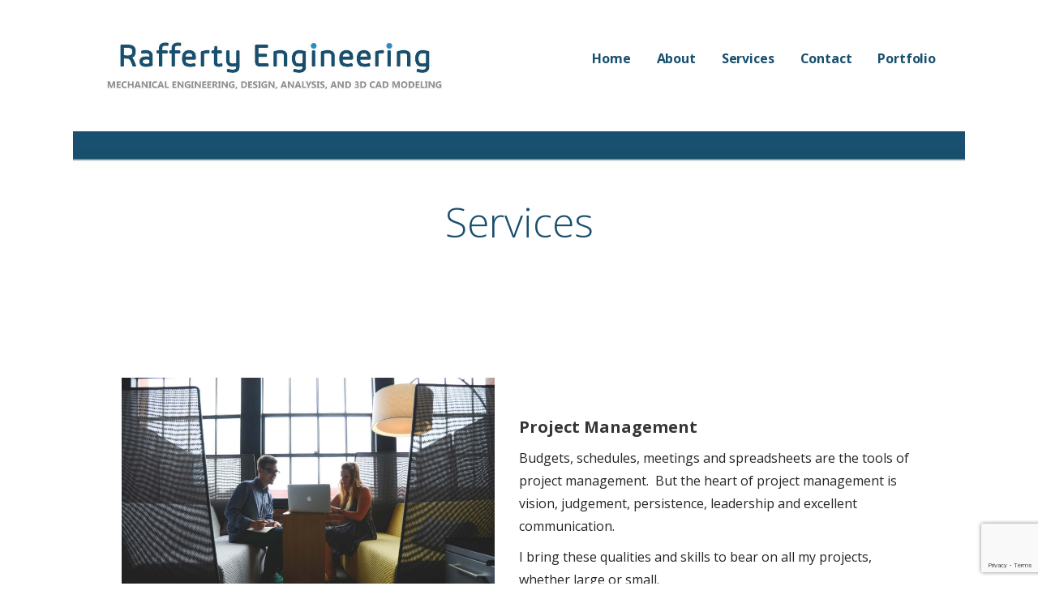

--- FILE ---
content_type: text/html; charset=UTF-8
request_url: http://www.raffertyengineering.com/services/
body_size: 9919
content:
<!DOCTYPE html>

<html lang="en-US">

<head>

	<meta charset="UTF-8">

	<meta name="viewport" content="width=device-width, initial-scale=1">

	<link rel="profile" href="http://gmpg.org/xfn/11">

	<link rel="pingback" href="http://www.raffertyengineering.com/xmlrpc.php">

	<title>Services</title>
<meta name='robots' content='max-image-preview:large' />
<link rel='dns-prefetch' href='//www.google.com' />
<link rel='dns-prefetch' href='//fonts.googleapis.com' />
<link rel='dns-prefetch' href='//s.w.org' />
<link rel="alternate" type="application/rss+xml" title=" &raquo; Feed" href="http://www.raffertyengineering.com/feed/" />
<link rel="alternate" type="application/rss+xml" title=" &raquo; Comments Feed" href="http://www.raffertyengineering.com/comments/feed/" />
		<script type="text/javascript">
			window._wpemojiSettings = {"baseUrl":"https:\/\/s.w.org\/images\/core\/emoji\/13.0.1\/72x72\/","ext":".png","svgUrl":"https:\/\/s.w.org\/images\/core\/emoji\/13.0.1\/svg\/","svgExt":".svg","source":{"concatemoji":"http:\/\/www.raffertyengineering.com\/wp-includes\/js\/wp-emoji-release.min.js?ver=5.7"}};
			!function(e,a,t){var n,r,o,i=a.createElement("canvas"),p=i.getContext&&i.getContext("2d");function s(e,t){var a=String.fromCharCode;p.clearRect(0,0,i.width,i.height),p.fillText(a.apply(this,e),0,0);e=i.toDataURL();return p.clearRect(0,0,i.width,i.height),p.fillText(a.apply(this,t),0,0),e===i.toDataURL()}function c(e){var t=a.createElement("script");t.src=e,t.defer=t.type="text/javascript",a.getElementsByTagName("head")[0].appendChild(t)}for(o=Array("flag","emoji"),t.supports={everything:!0,everythingExceptFlag:!0},r=0;r<o.length;r++)t.supports[o[r]]=function(e){if(!p||!p.fillText)return!1;switch(p.textBaseline="top",p.font="600 32px Arial",e){case"flag":return s([127987,65039,8205,9895,65039],[127987,65039,8203,9895,65039])?!1:!s([55356,56826,55356,56819],[55356,56826,8203,55356,56819])&&!s([55356,57332,56128,56423,56128,56418,56128,56421,56128,56430,56128,56423,56128,56447],[55356,57332,8203,56128,56423,8203,56128,56418,8203,56128,56421,8203,56128,56430,8203,56128,56423,8203,56128,56447]);case"emoji":return!s([55357,56424,8205,55356,57212],[55357,56424,8203,55356,57212])}return!1}(o[r]),t.supports.everything=t.supports.everything&&t.supports[o[r]],"flag"!==o[r]&&(t.supports.everythingExceptFlag=t.supports.everythingExceptFlag&&t.supports[o[r]]);t.supports.everythingExceptFlag=t.supports.everythingExceptFlag&&!t.supports.flag,t.DOMReady=!1,t.readyCallback=function(){t.DOMReady=!0},t.supports.everything||(n=function(){t.readyCallback()},a.addEventListener?(a.addEventListener("DOMContentLoaded",n,!1),e.addEventListener("load",n,!1)):(e.attachEvent("onload",n),a.attachEvent("onreadystatechange",function(){"complete"===a.readyState&&t.readyCallback()})),(n=t.source||{}).concatemoji?c(n.concatemoji):n.wpemoji&&n.twemoji&&(c(n.twemoji),c(n.wpemoji)))}(window,document,window._wpemojiSettings);
		</script>
		<style type="text/css">
img.wp-smiley,
img.emoji {
	display: inline !important;
	border: none !important;
	box-shadow: none !important;
	height: 1em !important;
	width: 1em !important;
	margin: 0 .07em !important;
	vertical-align: -0.1em !important;
	background: none !important;
	padding: 0 !important;
}
</style>
	<link rel='stylesheet' id='wp-block-library-css'  href='http://www.raffertyengineering.com/wp-includes/css/dist/block-library/style.min.css?ver=5.7' type='text/css' media='all' />
<link rel='stylesheet' id='font-awesome-css'  href='http://www.raffertyengineering.com/wp-content/plugins/contact-widgets/assets/css/font-awesome.min.css?ver=4.7.0' type='text/css' media='all' />
<link rel='stylesheet' id='fl-builder-layout-158-css'  href='http://www.raffertyengineering.com/wp-content/uploads/bb-plugin/cache/158-layout.css?ver=b6b82bc55162db7cac1d0c4b440a5d3b' type='text/css' media='all' />
<link rel='stylesheet' id='contact-form-7-css'  href='http://www.raffertyengineering.com/wp-content/plugins/contact-form-7/includes/css/styles.css?ver=5.4' type='text/css' media='all' />
<link rel='stylesheet' id='ascension-css'  href='http://www.raffertyengineering.com/wp-content/themes/ascension/style.css?ver=1.0.1' type='text/css' media='all' />
<style id='ascension-inline-css' type='text/css'>
.hero { background-image: url(http://www.raffertyengineering.com/wp-content/uploads/2017/03/cropped-bluebar-whitespace-2400x1298.jpg); }
.site-title a,
.site-title a:visited {
	color: #blank;
}
.site-title a:hover,
.site-title a:visited:hover {
	color: rgba(, 0.8);
}

.site-description {
	color: #686868;
}

.hero,
.hero .widget h1,
.hero .widget h2,
.hero .widget h3,
.hero .widget h4,
.hero .widget h5,
.hero .widget h6,
.hero .widget p,
.hero .widget blockquote,
.hero .widget cite,
.hero .widget table,
.hero .widget ul,
.hero .widget ol,
.hero .widget li,
.hero .widget dd,
.hero .widget dt,
.hero .widget address,
.hero .widget code,
.hero .widget pre,
.hero .widget .widget-title,
.hero .page-header h1 {
	color: #ffffff;
}

.main-navigation ul li a,
.main-navigation ul li a:visited,
.main-navigation ul li a:hover,
.main-navigation ul li a:visited:hover {
	color: #194f6e;
}
.main-navigation .sub-menu .menu-item-has-children > a::after {
	border-right-color: #194f6e;
	border-left-color: #194f6e;
}
.menu-toggle div {
	background-color: #194f6e;
}
.main-navigation ul li a:hover {
	color: rgba(25, 79, 110, 0.8);
}

h1,
h2,
h3,
h4,
h5,
h6,
label,
legend,
table th,
dl dt,
.entry-title,
.entry-title a,
.entry-title a:visited,
.widget-title {
	color: #353535;
}
.entry-title a:hover,
.entry-title a:visited:hover,
.entry-title a:focus,
.entry-title a:visited:focus,
.entry-title a:active,
.entry-title a:visited:active {
	color: rgba(53, 53, 53, 0.8);
}

body,
input,
select,
textarea,
input[type="text"]:focus,
input[type="email"]:focus,
input[type="url"]:focus,
input[type="password"]:focus,
input[type="search"]:focus,
input[type="number"]:focus,
input[type="tel"]:focus,
input[type="range"]:focus,
input[type="date"]:focus,
input[type="month"]:focus,
input[type="week"]:focus,
input[type="time"]:focus,
input[type="datetime"]:focus,
input[type="datetime-local"]:focus,
input[type="color"]:focus,
textarea:focus {
	color: #252525;
}
.fl-callout-text,
.fl-rich-text {
	color: #252525;
}
hr {
	background-color: rgba(37, 37, 37, 0.1);
	border-color: rgba(37, 37, 37, 0.1);
}
input[type="text"],
input[type="email"],
input[type="url"],
input[type="password"],
input[type="search"],
input[type="number"],
input[type="tel"],
input[type="range"],
input[type="date"],
input[type="month"],
input[type="week"],
input[type="time"],
input[type="datetime"],
input[type="datetime-local"],
input[type="color"],
textarea {
	color: rgba(37, 37, 37, 0.5);
	border-color: rgba(37, 37, 37, 0.1);
}
select,
fieldset,
blockquote,
pre,
code,
abbr,
acronym,
.hentry table th,
.hentry table td {
	border-color: rgba(37, 37, 37, 0.1);
}
.hentry table tr:hover td {
	background-color: rgba(37, 37, 37, 0.05);
}

blockquote,
.entry-meta,
.entry-footer,
.comment-meta .says,
.logged-in-as {
	color: #686868;
}

.site-footer .widget-title,
.site-footer h1,
.site-footer h2,
.site-footer h3,
.site-footer h4,
.site-footer h5,
.site-footer h6 {
	color: #353535;
}

.site-footer .widget,
.site-footer .widget form label {
	color: #252525;
}

.footer-menu ul li a,
.footer-menu ul li a:visited {
	color: #686868;
}
.site-info-wrapper .social-menu a {
	background-color: #686868;
}
.footer-menu ul li a:hover,
.footer-menu ul li a:visited:hover {
	color: rgba(104, 104, 104, 0.8);
}

.site-info-wrapper .site-info-text {
	color: #686868;
}

a,
a:visited,
.entry-title a:hover,
.entry-title a:visited:hover {
	color: #00bfff;
}
.social-menu a:hover {
	background-color: #00bfff;
}
a:hover,
a:visited:hover,
a:focus,
a:visited:focus,
a:active,
a:visited:active {
	color: rgba(0, 191, 255, 0.8);
}
.comment-list li.bypostauthor {
	border-color: rgba(0, 191, 255, 0.2);
}

button,
a.button,
a.button:visited,
input[type="button"],
input[type="reset"],
input[type="submit"],
.site-info-wrapper .social-menu a:hover {
	background-color: #00bfff;
	border-color: #00bfff;
}
a.fl-button,
a.fl-button:visited,
.content-area .fl-builder-content a.fl-button,
.content-area .fl-builder-content a.fl-button:visited {
	background-color: #00bfff;
	border-color: #00bfff;
}
button:hover,
button:active,
button:focus,
a.button:hover,
a.button:active,
a.button:focus,
a.button:visited:hover,
a.button:visited:active,
a.button:visited:focus,
input[type="button"]:hover,
input[type="button"]:active,
input[type="button"]:focus,
input[type="reset"]:hover,
input[type="reset"]:active,
input[type="reset"]:focus,
input[type="submit"]:hover,
input[type="submit"]:active,
input[type="submit"]:focus {
	background-color: rgba(0, 191, 255, 0.8);
	border-color: rgba(0, 191, 255, 0.8);
}
a.fl-button:hover,
a.fl-button:active,
a.fl-button:focus,
a.fl-button:visited:hover,
a.fl-button:visited:active,
a.fl-button:visited:focus,
.content-area .fl-builder-content a.fl-button:hover,
.content-area .fl-builder-content a.fl-button:active,
.content-area .fl-builder-content a.fl-button:focus,
.content-area .fl-builder-content a.fl-button:visited:hover,
.content-area .fl-builder-content a.fl-button:visited:active,
.content-area .fl-builder-content a.fl-button:visited:focus {
	background-color: rgba(0, 191, 255, 0.8);
	border-color: rgba(0, 191, 255, 0.8);
}

button,
button:hover,
button:active,
button:focus,
a.button,
a.button:hover,
a.button:active,
a.button:focus,
a.button:visited,
a.button:visited:hover,
a.button:visited:active,
a.button:visited:focus,
input[type="button"],
input[type="button"]:hover,
input[type="button"]:active,
input[type="button"]:focus,
input[type="reset"],
input[type="reset"]:hover,
input[type="reset"]:active,
input[type="reset"]:focus,
input[type="submit"],
input[type="submit"]:hover,
input[type="submit"]:active,
input[type="submit"]:focus {
	color: #ffffff;
}
a.fl-button
				a.fl-button:hover,
a.fl-button:active,
a.fl-button:focus,
a.fl-button:visited,
a.fl-button:visited:hover,
a.fl-button:visited:active,
a.fl-button:visited:focus,
.content-area .fl-builder-content a.fl-button,
.content-area .fl-builder-content a.fl-button *,
.content-area .fl-builder-content a.fl-button:visited,
.content-area .fl-builder-content a.fl-button:visited * {
	color: #ffffff;
}

body {
	background-color: #ffffff;
}

.hero {
	background-color: #252525;
}
.hero {
	-webkit-box-shadow: inset 0 0 0 9999em;
	-moz-box-shadow: inset 0 0 0 9999em;
	box-shadow: inset 0 0 0 9999em;
	color: rgba(37, 37, 37, 0.50);
}

.main-navigation-container,
.main-navigation.open,
.main-navigation ul ul,
.main-navigation .sub-menu {
	background-color: #ffffff;
}
.site-header {
	background-color: #ffffff;
}

.site-footer {
	background-color: #f5f5f5;
}

.site-info-wrapper {
	background-color: #ffffff;
}
.site-info-wrapper .social-menu a,
.site-info-wrapper .social-menu a:visited,
.site-info-wrapper .social-menu a:hover,
.site-info-wrapper .social-menu a:visited:hover {
	color: #ffffff;
}

</style>
<link rel='stylesheet' id='wpcw-css'  href='http://www.raffertyengineering.com/wp-content/plugins/contact-widgets/assets/css/style.min.css?ver=1.0.1' type='text/css' media='all' />
<link rel='stylesheet' id='ascension-fonts-css'  href='//fonts.googleapis.com/css?family=Open+Sans%3A300%2C400%2C700&#038;subset=latin&#038;ver=5.7' type='text/css' media='all' />
<style id='ascension-fonts-inline-css' type='text/css'>
.site-title {
	font-family: "Open Sans", sans-serif;
}

.main-navigation ul li a,
.main-navigation ul li a:visited,
button,
a.button,
a.fl-button,
input[type="button"],
input[type="reset"],
input[type="submit"] {
	font-family: "Open Sans", sans-serif;
}

h1,
h2,
h3,
h4,
h5,
h6,
label,
legend,
table th,
dl dt,
.entry-title,
.widget-title {
	font-family: "Open Sans", sans-serif;
}

body,
p,
ol li,
ul li,
dl dd,
.fl-callout-text {
	font-family: "Open Sans", sans-serif;
}

blockquote,
.entry-meta,
.entry-footer,
.comment-list li .comment-meta .says,
.comment-list li .comment-metadata,
.comment-reply-link,
#respond .logged-in-as {
	font-family: "Open Sans", sans-serif;
}

</style>
<script type='text/javascript' src='http://www.raffertyengineering.com/wp-includes/js/jquery/jquery.min.js?ver=3.5.1' id='jquery-core-js'></script>
<script type='text/javascript' src='http://www.raffertyengineering.com/wp-includes/js/jquery/jquery-migrate.min.js?ver=3.3.2' id='jquery-migrate-js'></script>
<link rel="https://api.w.org/" href="http://www.raffertyengineering.com/wp-json/" /><link rel="alternate" type="application/json" href="http://www.raffertyengineering.com/wp-json/wp/v2/pages/158" /><link rel="EditURI" type="application/rsd+xml" title="RSD" href="http://www.raffertyengineering.com/xmlrpc.php?rsd" />
<link rel="wlwmanifest" type="application/wlwmanifest+xml" href="http://www.raffertyengineering.com/wp-includes/wlwmanifest.xml" /> 
<meta name="generator" content="WordPress 5.7" />
<link rel="canonical" href="http://www.raffertyengineering.com/services/" />
<link rel='shortlink' href='http://www.raffertyengineering.com/?p=158' />
<link rel="alternate" type="application/json+oembed" href="http://www.raffertyengineering.com/wp-json/oembed/1.0/embed?url=http%3A%2F%2Fwww.raffertyengineering.com%2Fservices%2F" />
<link rel="alternate" type="text/xml+oembed" href="http://www.raffertyengineering.com/wp-json/oembed/1.0/embed?url=http%3A%2F%2Fwww.raffertyengineering.com%2Fservices%2F&#038;format=xml" />
<style type='text/css'>
.site-title,
.site-description {
	position: absolute;
	clip: rect(1px, 1px, 1px, 1px);
}

</style>
</head>

<body class="page-template-default page page-id-158 wp-custom-logo fl-builder custom-header-image layout-one-column-wide">

	
	<div id="page" class="hfeed site">

		<a class="skip-link screen-reader-text" href="#content">Skip to content</a>

		
		<header id="masthead" class="site-header" role="banner">

			<div class="site-header-wrapper">

				
<div class="site-title-wrapper">

	<a href="http://www.raffertyengineering.com/" class="custom-logo-link" rel="home"><img width="828" height="123" src="http://www.raffertyengineering.com/wp-content/uploads/2017/03/cropped-Rafferty-Engineering-LLC-Text-Logo-v3-1-1.jpg" class="custom-logo" alt="" srcset="http://www.raffertyengineering.com/wp-content/uploads/2017/03/cropped-Rafferty-Engineering-LLC-Text-Logo-v3-1-1.jpg 828w, http://www.raffertyengineering.com/wp-content/uploads/2017/03/cropped-Rafferty-Engineering-LLC-Text-Logo-v3-1-1-300x45.jpg 300w, http://www.raffertyengineering.com/wp-content/uploads/2017/03/cropped-Rafferty-Engineering-LLC-Text-Logo-v3-1-1-768x114.jpg 768w" sizes="(max-width: 828px) 100vw, 828px" /></a>
	<h1 class="site-title"><a href="http://www.raffertyengineering.com/" rel="home"></a></h1>
	<div class="site-description"></div>
</div><!-- .site-title-wrapper -->

<div class="main-navigation-container">

	<div class="menu-toggle" id="menu-toggle">

		<div></div>
		<div></div>
		<div></div>

</div><!-- #menu-toggle -->

	<nav id="site-navigation" class="main-navigation">

		<div class="menu-primary-menu-container"><ul id="menu-primary-menu" class="menu"><li id="menu-item-371" class="menu-item menu-item-type-custom menu-item-object-custom menu-item-home menu-item-371"><a href="http://www.raffertyengineering.com/">Home</a></li>
<li id="menu-item-172" class="menu-item menu-item-type-post_type menu-item-object-page menu-item-172"><a href="http://www.raffertyengineering.com/about/">About</a></li>
<li id="menu-item-169" class="menu-item menu-item-type-post_type menu-item-object-page current-menu-item page_item page-item-158 current_page_item menu-item-169"><a href="http://www.raffertyengineering.com/services/" aria-current="page">Services</a></li>
<li id="menu-item-171" class="menu-item menu-item-type-post_type menu-item-object-page menu-item-171"><a href="http://www.raffertyengineering.com/contact/">Contact</a></li>
<li id="menu-item-168" class="menu-item menu-item-type-post_type menu-item-object-page menu-item-168"><a href="http://www.raffertyengineering.com/portfolio/">Portfolio</a></li>
</ul></div>
	</nav><!-- #site-navigation -->

	
</div>

			</div><!-- .site-header-wrapper -->

			
		</header><!-- #masthead -->

		
<div class="hero">

	<div class="hero-inner">

		
<div class="page-title-container">

	<header class="page-header">

		
		<h1 class="page-title">Services</h1>

		
	</header><!-- .entry-header -->

</div><!-- .page-title-container -->

	</div>

</div>

		<div id="content" class="site-content">

<div id="primary" class="content-area">

	<main id="main" class="site-main" role="main">

		
			
<article id="post-158" class="post-158 page type-page status-publish hentry">

	
		

	
	
<div class="page-content">

	<div class="fl-builder-content fl-builder-content-158 fl-builder-content-primary" data-post-id="158"><div class="fl-row fl-row-fixed-width fl-row-bg-none fl-node-575989d995aba" data-node="575989d995aba">
	<div class="fl-row-content-wrap">
						<div class="fl-row-content fl-row-fixed-width fl-node-content">
		
<div class="fl-col-group fl-node-575989d99bd19" data-node="575989d99bd19">
			<div class="fl-col fl-node-575989d99c007" data-node="575989d99c007">
	<div class="fl-col-content fl-node-content">
	<div class="fl-module fl-module-callout fl-node-575989d9953ca" data-node="575989d9953ca">
	<div class="fl-module-content fl-node-content">
		<div class="fl-callout fl-callout-left fl-callout-has-photo fl-callout-photo-left">
	<div class="fl-callout-photo"><div class="fl-photo fl-photo-align-" itemscope itemtype="https://schema.org/ImageObject">
	<div class="fl-photo-content fl-photo-img-jpg">
				<img loading="lazy" class="fl-photo-img wp-image-313 size-full" src="http://www.raffertyengineering.com/wp-content/uploads/2016/11/people.jpg" alt="people" itemprop="image" height="1272" width="1920" title="people" srcset="http://www.raffertyengineering.com/wp-content/uploads/2016/11/people.jpg 1920w, http://www.raffertyengineering.com/wp-content/uploads/2016/11/people-300x199.jpg 300w, http://www.raffertyengineering.com/wp-content/uploads/2016/11/people-768x509.jpg 768w, http://www.raffertyengineering.com/wp-content/uploads/2016/11/people-1024x678.jpg 1024w, http://www.raffertyengineering.com/wp-content/uploads/2016/11/people-1600x1060.jpg 1600w" sizes="(max-width: 1920px) 100vw, 1920px" />
					</div>
	</div>
</div>	<div class="fl-callout-content">
		<h3 class="fl-callout-title"><span class="fl-callout-title-text">Project Management</span></h3>		<div class="fl-callout-text-wrap">
			<div class="fl-callout-text"><p>Budgets, schedules, meetings and spreadsheets are the tools of project management.  But the heart of project management is vision, judgement, persistence, leadership and excellent communication.</p>
<p>I bring these qualities and skills to bear on all my projects, whether large or small.</p>
</div>		</div>
	</div>
	</div>
	</div>
</div>
<div class="fl-module fl-module-callout fl-node-57598a36bd3f1" data-node="57598a36bd3f1">
	<div class="fl-module-content fl-node-content">
		<div class="fl-callout fl-callout-left fl-callout-has-photo fl-callout-photo-right">
		<div class="fl-callout-content">
		<h3 class="fl-callout-title"><span class="fl-callout-title-text">Mechanical Engineering & Design</span></h3>		<div class="fl-callout-text-wrap">
			<div class="fl-callout-text"><p>Decades of experience in a variety of industries are brought to bear on all my projects.  My engineering process includes concept sketches, system layout and configuration, CAD modeling, performance calculations, material selection, tolerance analysis, manufacturing process selection, and cost analysis.</p>
</div>		</div>
	</div>
	<div class="fl-callout-photo"><div class="fl-photo fl-photo-align-" itemscope itemtype="https://schema.org/ImageObject">
	<div class="fl-photo-content fl-photo-img-jpg">
				<img loading="lazy" class="fl-photo-img wp-image-571 size-full" src="http://www.raffertyengineering.com/wp-content/uploads/2016/11/IMG_7279.jpg" alt="img_7279" itemprop="image" height="1836" width="3264" title="img_7279" srcset="http://www.raffertyengineering.com/wp-content/uploads/2016/11/IMG_7279.jpg 3264w, http://www.raffertyengineering.com/wp-content/uploads/2016/11/IMG_7279-300x169.jpg 300w, http://www.raffertyengineering.com/wp-content/uploads/2016/11/IMG_7279-768x432.jpg 768w, http://www.raffertyengineering.com/wp-content/uploads/2016/11/IMG_7279-1024x576.jpg 1024w, http://www.raffertyengineering.com/wp-content/uploads/2016/11/IMG_7279-1600x900.jpg 1600w" sizes="(max-width: 3264px) 100vw, 3264px" />
					</div>
	</div>
</div></div>
	</div>
</div>
<div class="fl-module fl-module-callout fl-node-583cec7d60fae" data-node="583cec7d60fae">
	<div class="fl-module-content fl-node-content">
		<div class="fl-callout fl-callout-left fl-callout-has-photo fl-callout-photo-left">
	<div class="fl-callout-photo"><div class="fl-photo fl-photo-align-" itemscope itemtype="https://schema.org/ImageObject">
	<div class="fl-photo-content fl-photo-img-jpg">
				<img loading="lazy" class="fl-photo-img wp-image-397 size-medium" src="http://www.raffertyengineering.com/wp-content/uploads/2017/03/vibrance-CAD-final-300x260.jpg" alt="vibrance-cad-final" itemprop="image" height="260" width="300" title="vibrance-cad-final" srcset="http://www.raffertyengineering.com/wp-content/uploads/2017/03/vibrance-CAD-final-300x260.jpg 300w, http://www.raffertyengineering.com/wp-content/uploads/2017/03/vibrance-CAD-final.jpg 653w" sizes="(max-width: 300px) 100vw, 300px" />
					</div>
	</div>
</div>	<div class="fl-callout-content">
		<h3 class="fl-callout-title"><span class="fl-callout-title-text">CAD Modeling</span></h3>		<div class="fl-callout-text-wrap">
			<div class="fl-callout-text"><p>The size, shape, mechanical motion, weight distribution, and fit of your product will be fully  defined through 3D CAD models.  The customer will be guided through a series of reviews to ensure the design intent has been met.  The models can be used in rapid prototyping, CNC fabrication, or for development of injection molding tooling.</p>
<p>With over 20,000 hours in 3D CAD, I have the skills to complete any modeling task.  But more importantly, I have the judgment to construct models that are accurate, stable, easy to modify, and usable by other team members.  I embrace the use of skeleton layouts, datum mates, and design-driven modeling practices.  This allows for dramatic changes in designs without the need for clumsy model reconstruction.  This is especially valuable when collaborating with teammates and customers.</p>
<p>Modeling in any version of SolidWorks is available as a baseline service.  Modeling in PTC Creo can be available through on-site work at your facility using your software license.  Off-site modeling in PTC Creo can be negotiated.</p>
</div>		</div>
	</div>
	</div>
	</div>
</div>
	</div>
</div>
	</div>

<div class="fl-col-group fl-node-583cee650fb4c" data-node="583cee650fb4c">
			<div class="fl-col fl-node-583cee650fe1b" data-node="583cee650fe1b">
	<div class="fl-col-content fl-node-content">
	<div class="fl-module fl-module-callout fl-node-583cee5c00475" data-node="583cee5c00475">
	<div class="fl-module-content fl-node-content">
		<div class="fl-callout fl-callout-left fl-callout-has-photo fl-callout-photo-right">
		<div class="fl-callout-content">
		<h3 class="fl-callout-title"><span class="fl-callout-title-text">FEA</span></h3>		<div class="fl-callout-text-wrap">
			<div class="fl-callout-text"><p>Designs can be evaluated through finite element analysis (FEA) to determine strength, stiffness and deflection.  Careful attention to model geometry, material properties, and initial conditions ensures that FEA results will be as accurate as possible.</p>
<p>Linear static analyses are available as a baseline service for my customers.  Full reports of analyses are available if quoted.  A summary report will always be provided.</p>
</div>		</div>
	</div>
	<div class="fl-callout-photo"><div class="fl-photo fl-photo-align-" itemscope itemtype="https://schema.org/ImageObject">
	<div class="fl-photo-content fl-photo-img-jpg">
				<img loading="lazy" class="fl-photo-img wp-image-295 size-full" src="http://www.raffertyengineering.com/wp-content/uploads/2016/11/FEA-300-W-x-260-H.jpg" alt="fea-300-w-x-260-h" itemprop="image" height="260" width="300" title="fea-300-w-x-260-h"  />
					</div>
	</div>
</div></div>
	</div>
</div>
	</div>
</div>
	</div>

<div class="fl-col-group fl-node-583ceee0b2627" data-node="583ceee0b2627">
			<div class="fl-col fl-node-583ceee0b2972" data-node="583ceee0b2972">
	<div class="fl-col-content fl-node-content">
	<div class="fl-module fl-module-callout fl-node-583ceed6b0309" data-node="583ceed6b0309">
	<div class="fl-module-content fl-node-content">
		<div class="fl-callout fl-callout-left fl-callout-has-photo fl-callout-photo-left">
	<div class="fl-callout-photo"><div class="fl-photo fl-photo-align-" itemscope itemtype="https://schema.org/ImageObject">
	<div class="fl-photo-content fl-photo-img-jpg">
				<img loading="lazy" class="fl-photo-img wp-image-311 size-full" src="http://www.raffertyengineering.com/wp-content/uploads/2016/11/rapid-prototyping.jpg" alt="rapid-prototyping" itemprop="image" height="300" width="570" title="rapid-prototyping" srcset="http://www.raffertyengineering.com/wp-content/uploads/2016/11/rapid-prototyping.jpg 570w, http://www.raffertyengineering.com/wp-content/uploads/2016/11/rapid-prototyping-300x158.jpg 300w" sizes="(max-width: 570px) 100vw, 570px" />
					</div>
	</div>
</div>	<div class="fl-callout-content">
		<h3 class="fl-callout-title"><span class="fl-callout-title-text">Prototyping Support</span></h3>		<div class="fl-callout-text-wrap">
			<div class="fl-callout-text"><p>Prototypes can be created using a variety of processes offered by my vendor network.  Options for additive prototyping include SLA, SLS, FDM, Objet, and DMLS.  CNC machining, routering, laser cutting, waterjet cutting, welding, sheet metal fabrication and acrylic fabrication are readily available in my network.  Plating, painting and powder coating are also available.</p>
</div>		</div>
	</div>
	</div>
	</div>
</div>
	</div>
</div>
	</div>

<div class="fl-col-group fl-node-583cef639d409" data-node="583cef639d409">
			<div class="fl-col fl-node-583cef639d6eb" data-node="583cef639d6eb">
	<div class="fl-col-content fl-node-content">
	<div class="fl-module fl-module-callout fl-node-583cef59cb39e" data-node="583cef59cb39e">
	<div class="fl-module-content fl-node-content">
		<div class="fl-callout fl-callout-left fl-callout-has-photo fl-callout-photo-right">
		<div class="fl-callout-content">
		<h3 class="fl-callout-title"><span class="fl-callout-title-text">Manufacturing Support</span></h3>		<div class="fl-callout-text-wrap">
			<div class="fl-callout-text"><p>As your project moves into manufacturing, I can be available on an as-needed basis to assist.  Services can include first article inspections, adjustment of part geometry due to injection mold tooling issues, and design revisions to allow for optimization for manufacturing processes.  Sustaining engineering is also available.</p>
</div>		</div>
	</div>
	<div class="fl-callout-photo"><div class="fl-photo fl-photo-align-" itemscope itemtype="https://schema.org/ImageObject">
	<div class="fl-photo-content fl-photo-img-jpg">
				<img loading="lazy" class="fl-photo-img wp-image-315 size-full" src="http://www.raffertyengineering.com/wp-content/uploads/2016/11/mfg2.jpg" alt="mfg2" itemprop="image" height="955" width="1512" title="mfg2" srcset="http://www.raffertyengineering.com/wp-content/uploads/2016/11/mfg2.jpg 1512w, http://www.raffertyengineering.com/wp-content/uploads/2016/11/mfg2-300x189.jpg 300w, http://www.raffertyengineering.com/wp-content/uploads/2016/11/mfg2-768x485.jpg 768w, http://www.raffertyengineering.com/wp-content/uploads/2016/11/mfg2-1024x647.jpg 1024w" sizes="(max-width: 1512px) 100vw, 1512px" />
					</div>
	</div>
</div></div>
	</div>
</div>
	</div>
</div>
	</div>
		</div>
	</div>
</div>
<div class="fl-row fl-row-fixed-width fl-row-bg-none fl-node-592de4f662752" data-node="592de4f662752">
	<div class="fl-row-content-wrap">
						<div class="fl-row-content fl-row-fixed-width fl-node-content">
		
<div class="fl-col-group fl-node-592de625c5153" data-node="592de625c5153">
			<div class="fl-col fl-node-592de625c558d" data-node="592de625c558d">
	<div class="fl-col-content fl-node-content">
	<div class="fl-module fl-module-callout fl-node-592de6138255e" data-node="592de6138255e">
	<div class="fl-module-content fl-node-content">
		<div class="fl-callout fl-callout-left">
		<div class="fl-callout-content">
		<h3 class="fl-callout-title"><span class="fl-callout-title-text">Brochure</span></h3>		<div class="fl-callout-text-wrap">
			<div class="fl-callout-text"><p><a href="http://www.raffertyengineering.com/wp-content/uploads/2017/06/Rafferty-Engineering-Brochure-Jun01-2017.pdf" target="_blank">Click here to download a brochure of my services and capabilities</a>.</p>
</div>		</div>
	</div>
	</div>
	</div>
</div>
	</div>
</div>
	</div>

<div class="fl-col-group fl-node-592de4f662bf9" data-node="592de4f662bf9">
			<div class="fl-col fl-node-592de4f662c35" data-node="592de4f662c35">
	<div class="fl-col-content fl-node-content">
	<div class="fl-module fl-module-cta fl-node-592de5dd94e82" data-node="592de5dd94e82">
	<div class="fl-module-content fl-node-content">
		<div class="fl-cta-wrap fl-cta-inline">
	<div class="fl-cta-text">
		<h3 class="fl-cta-title">Ready for you...</h3>
		<div class="fl-cta-text-content"><p>I love challenges and look forward to working with new clients.  Send me an email to begin a discussion about your project.   After getting the particulars, I'll prepare a quote that outlines the work to be accomplished, the timeline and associated costs.</p>
</div>
	</div>
	<div class="fl-cta-button">
		<div class="fl-button-wrap fl-button-width-full">
			<a href="http://www.raffertyengineering.com/contact/" target="_blank" class="fl-button" role="button" rel="noopener" >
							<span class="fl-button-text">Contact</span>
					</a>
</div>
	</div>
</div>
	</div>
</div>
	</div>
</div>
	</div>
		</div>
	</div>
</div>
<div class="fl-row fl-row-fixed-width fl-row-bg-none fl-node-58be004e37370" data-node="58be004e37370">
	<div class="fl-row-content-wrap">
						<div class="fl-row-content fl-row-fixed-width fl-node-content">
		
<div class="fl-col-group fl-node-58be005d24288" data-node="58be005d24288">
			<div class="fl-col fl-node-58be005d245ba" data-node="58be005d245ba">
	<div class="fl-col-content fl-node-content">
	<div class="fl-module fl-module-rich-text fl-node-58be0062f24e4" data-node="58be0062f24e4">
	<div class="fl-module-content fl-node-content">
		<div class="fl-rich-text">
	<p style="text-align: center;">Clients of mine while working for various consulting companies since 1998:</p>
</div>
	</div>
</div>
	</div>
</div>
	</div>

<div class="fl-col-group fl-node-58e2efcd6e1b2" data-node="58e2efcd6e1b2">
			<div class="fl-col fl-node-58e2efcd6e636 fl-col-small" data-node="58e2efcd6e636">
	<div class="fl-col-content fl-node-content">
	<div class="fl-module fl-module-photo fl-node-58be007f76a6c" data-node="58be007f76a6c">
	<div class="fl-module-content fl-node-content">
		<div class="fl-photo fl-photo-align-center" itemscope itemtype="https://schema.org/ImageObject">
	<div class="fl-photo-content fl-photo-img-png">
				<img loading="lazy" class="fl-photo-img wp-image-552 size-full" src="http://www.raffertyengineering.com/wp-content/uploads/2017/04/1.png" alt="1" itemprop="image" height="100" width="230" title="1"  />
					</div>
	</div>
	</div>
</div>
	</div>
</div>
			<div class="fl-col fl-node-58e2efcd6e679 fl-col-small" data-node="58e2efcd6e679">
	<div class="fl-col-content fl-node-content">
	<div class="fl-module fl-module-photo fl-node-58be00a158cba" data-node="58be00a158cba">
	<div class="fl-module-content fl-node-content">
		<div class="fl-photo fl-photo-align-center" itemscope itemtype="https://schema.org/ImageObject">
	<div class="fl-photo-content fl-photo-img-png">
				<img loading="lazy" class="fl-photo-img wp-image-553 size-full" src="http://www.raffertyengineering.com/wp-content/uploads/2017/04/2.png" alt="2" itemprop="image" height="100" width="230" title="2"  />
					</div>
	</div>
	</div>
</div>
	</div>
</div>
			<div class="fl-col fl-node-58e2efcd6e6b6 fl-col-small" data-node="58e2efcd6e6b6">
	<div class="fl-col-content fl-node-content">
	<div class="fl-module fl-module-photo fl-node-58be00b7c7896" data-node="58be00b7c7896">
	<div class="fl-module-content fl-node-content">
		<div class="fl-photo fl-photo-align-center" itemscope itemtype="https://schema.org/ImageObject">
	<div class="fl-photo-content fl-photo-img-png">
				<img loading="lazy" class="fl-photo-img wp-image-554 size-full" src="http://www.raffertyengineering.com/wp-content/uploads/2017/04/3.png" alt="3" itemprop="image" height="100" width="230" title="3"  />
					</div>
	</div>
	</div>
</div>
	</div>
</div>
			<div class="fl-col fl-node-58e2efcd6e6f3 fl-col-small" data-node="58e2efcd6e6f3">
	<div class="fl-col-content fl-node-content">
	<div class="fl-module fl-module-photo fl-node-58be00c330835" data-node="58be00c330835">
	<div class="fl-module-content fl-node-content">
		<div class="fl-photo fl-photo-align-center" itemscope itemtype="https://schema.org/ImageObject">
	<div class="fl-photo-content fl-photo-img-png">
				<img loading="lazy" class="fl-photo-img wp-image-555 size-full" src="http://www.raffertyengineering.com/wp-content/uploads/2017/04/4.png" alt="4" itemprop="image" height="100" width="230" title="4"  />
					</div>
	</div>
	</div>
</div>
	</div>
</div>
	</div>

<div class="fl-col-group fl-node-58e2efc8f2c4e" data-node="58e2efc8f2c4e">
			<div class="fl-col fl-node-58e2efc8f3100 fl-col-small" data-node="58e2efc8f3100">
	<div class="fl-col-content fl-node-content">
	<div class="fl-module fl-module-photo fl-node-58be00cd402de" data-node="58be00cd402de">
	<div class="fl-module-content fl-node-content">
		<div class="fl-photo fl-photo-align-center" itemscope itemtype="https://schema.org/ImageObject">
	<div class="fl-photo-content fl-photo-img-png">
				<img loading="lazy" class="fl-photo-img wp-image-556 size-full" src="http://www.raffertyengineering.com/wp-content/uploads/2017/04/5.png" alt="5" itemprop="image" height="100" width="230" title="5"  />
					</div>
	</div>
	</div>
</div>
	</div>
</div>
			<div class="fl-col fl-node-58e2efc8f3146 fl-col-small" data-node="58e2efc8f3146">
	<div class="fl-col-content fl-node-content">
	<div class="fl-module fl-module-photo fl-node-58be00ee824e9" data-node="58be00ee824e9">
	<div class="fl-module-content fl-node-content">
		<div class="fl-photo fl-photo-align-center" itemscope itemtype="https://schema.org/ImageObject">
	<div class="fl-photo-content fl-photo-img-png">
				<img loading="lazy" class="fl-photo-img wp-image-557 size-full" src="http://www.raffertyengineering.com/wp-content/uploads/2017/04/6.png" alt="6" itemprop="image" height="100" width="230" title="6"  />
					</div>
	</div>
	</div>
</div>
	</div>
</div>
			<div class="fl-col fl-node-58e2efc8f3188 fl-col-small" data-node="58e2efc8f3188">
	<div class="fl-col-content fl-node-content">
	<div class="fl-module fl-module-photo fl-node-58be0112516a6" data-node="58be0112516a6">
	<div class="fl-module-content fl-node-content">
		<div class="fl-photo fl-photo-align-center" itemscope itemtype="https://schema.org/ImageObject">
	<div class="fl-photo-content fl-photo-img-png">
				<img loading="lazy" class="fl-photo-img wp-image-558 size-full" src="http://www.raffertyengineering.com/wp-content/uploads/2017/04/7.png" alt="7" itemprop="image" height="100" width="230" title="7"  />
					</div>
	</div>
	</div>
</div>
	</div>
</div>
			<div class="fl-col fl-node-58e2efc8f31c9 fl-col-small" data-node="58e2efc8f31c9">
	<div class="fl-col-content fl-node-content">
	<div class="fl-module fl-module-photo fl-node-58be0122b7d68" data-node="58be0122b7d68">
	<div class="fl-module-content fl-node-content">
		<div class="fl-photo fl-photo-align-center" itemscope itemtype="https://schema.org/ImageObject">
	<div class="fl-photo-content fl-photo-img-png">
				<img loading="lazy" class="fl-photo-img wp-image-559 size-full" src="http://www.raffertyengineering.com/wp-content/uploads/2017/04/8.png" alt="8" itemprop="image" height="100" width="230" title="8"  />
					</div>
	</div>
	</div>
</div>
	</div>
</div>
	</div>

<div class="fl-col-group fl-node-58e2efc49e41f" data-node="58e2efc49e41f">
			<div class="fl-col fl-node-58e2efc49e89b fl-col-small" data-node="58e2efc49e89b">
	<div class="fl-col-content fl-node-content">
	<div class="fl-module fl-module-photo fl-node-58be012cd7ba2" data-node="58be012cd7ba2">
	<div class="fl-module-content fl-node-content">
		<div class="fl-photo fl-photo-align-center" itemscope itemtype="https://schema.org/ImageObject">
	<div class="fl-photo-content fl-photo-img-png">
				<img loading="lazy" class="fl-photo-img wp-image-560 size-full" src="http://www.raffertyengineering.com/wp-content/uploads/2017/04/9.png" alt="9" itemprop="image" height="100" width="230" title="9"  />
					</div>
	</div>
	</div>
</div>
	</div>
</div>
			<div class="fl-col fl-node-58e2efc49e8e0 fl-col-small" data-node="58e2efc49e8e0">
	<div class="fl-col-content fl-node-content">
	<div class="fl-module fl-module-photo fl-node-58be014b759e2" data-node="58be014b759e2">
	<div class="fl-module-content fl-node-content">
		<div class="fl-photo fl-photo-align-center" itemscope itemtype="https://schema.org/ImageObject">
	<div class="fl-photo-content fl-photo-img-png">
				<img loading="lazy" class="fl-photo-img wp-image-539 size-full" src="http://www.raffertyengineering.com/wp-content/uploads/2017/04/10.png" alt="10" itemprop="image" height="100" width="230" title="10"  />
					</div>
	</div>
	</div>
</div>
	</div>
</div>
			<div class="fl-col fl-node-58e2efc49e91d fl-col-small" data-node="58e2efc49e91d">
	<div class="fl-col-content fl-node-content">
	<div class="fl-module fl-module-photo fl-node-58be01581f8c3" data-node="58be01581f8c3">
	<div class="fl-module-content fl-node-content">
		<div class="fl-photo fl-photo-align-center" itemscope itemtype="https://schema.org/ImageObject">
	<div class="fl-photo-content fl-photo-img-png">
				<img loading="lazy" class="fl-photo-img wp-image-540 size-full" src="http://www.raffertyengineering.com/wp-content/uploads/2017/04/11.png" alt="11" itemprop="image" height="100" width="230" title="11"  />
					</div>
	</div>
	</div>
</div>
	</div>
</div>
			<div class="fl-col fl-node-58e2efc49e95a fl-col-small" data-node="58e2efc49e95a">
	<div class="fl-col-content fl-node-content">
	<div class="fl-module fl-module-photo fl-node-58be0165d311e" data-node="58be0165d311e">
	<div class="fl-module-content fl-node-content">
		<div class="fl-photo fl-photo-align-center" itemscope itemtype="https://schema.org/ImageObject">
	<div class="fl-photo-content fl-photo-img-png">
				<img loading="lazy" class="fl-photo-img wp-image-541 size-full" src="http://www.raffertyengineering.com/wp-content/uploads/2017/04/12.png" alt="12" itemprop="image" height="100" width="230" title="12"  />
					</div>
	</div>
	</div>
</div>
	</div>
</div>
	</div>

<div class="fl-col-group fl-node-58e2efc123b6f" data-node="58e2efc123b6f">
			<div class="fl-col fl-node-58e2efc123fac fl-col-small" data-node="58e2efc123fac">
	<div class="fl-col-content fl-node-content">
	<div class="fl-module fl-module-photo fl-node-58be0175d82c9" data-node="58be0175d82c9">
	<div class="fl-module-content fl-node-content">
		<div class="fl-photo fl-photo-align-center" itemscope itemtype="https://schema.org/ImageObject">
	<div class="fl-photo-content fl-photo-img-png">
				<img loading="lazy" class="fl-photo-img wp-image-542 size-full" src="http://www.raffertyengineering.com/wp-content/uploads/2017/04/13.png" alt="13" itemprop="image" height="100" width="230" title="13"  />
					</div>
	</div>
	</div>
</div>
	</div>
</div>
			<div class="fl-col fl-node-58e2efc123fef fl-col-small" data-node="58e2efc123fef">
	<div class="fl-col-content fl-node-content">
	<div class="fl-module fl-module-photo fl-node-58be0184a91bd" data-node="58be0184a91bd">
	<div class="fl-module-content fl-node-content">
		<div class="fl-photo fl-photo-align-center" itemscope itemtype="https://schema.org/ImageObject">
	<div class="fl-photo-content fl-photo-img-png">
				<img loading="lazy" class="fl-photo-img wp-image-543 size-full" src="http://www.raffertyengineering.com/wp-content/uploads/2017/04/14.png" alt="14" itemprop="image" height="100" width="230" title="14"  />
					</div>
	</div>
	</div>
</div>
	</div>
</div>
			<div class="fl-col fl-node-58e2efc12402c fl-col-small" data-node="58e2efc12402c">
	<div class="fl-col-content fl-node-content">
	<div class="fl-module fl-module-photo fl-node-58be0192c445e" data-node="58be0192c445e">
	<div class="fl-module-content fl-node-content">
		<div class="fl-photo fl-photo-align-center" itemscope itemtype="https://schema.org/ImageObject">
	<div class="fl-photo-content fl-photo-img-png">
				<img loading="lazy" class="fl-photo-img wp-image-544 size-full" src="http://www.raffertyengineering.com/wp-content/uploads/2017/04/15.png" alt="15" itemprop="image" height="100" width="230" title="15"  />
					</div>
	</div>
	</div>
</div>
	</div>
</div>
			<div class="fl-col fl-node-58e2efc124069 fl-col-small" data-node="58e2efc124069">
	<div class="fl-col-content fl-node-content">
	<div class="fl-module fl-module-photo fl-node-58be01a2c4615" data-node="58be01a2c4615">
	<div class="fl-module-content fl-node-content">
		<div class="fl-photo fl-photo-align-center" itemscope itemtype="https://schema.org/ImageObject">
	<div class="fl-photo-content fl-photo-img-png">
				<img loading="lazy" class="fl-photo-img wp-image-545 size-full" src="http://www.raffertyengineering.com/wp-content/uploads/2017/04/16.png" alt="16" itemprop="image" height="100" width="230" title="16"  />
					</div>
	</div>
	</div>
</div>
	</div>
</div>
	</div>

<div class="fl-col-group fl-node-58e2efbb3f58f" data-node="58e2efbb3f58f">
			<div class="fl-col fl-node-58e2efbb3f9ca fl-col-small" data-node="58e2efbb3f9ca">
	<div class="fl-col-content fl-node-content">
	<div class="fl-module fl-module-photo fl-node-58be01b25ae81" data-node="58be01b25ae81">
	<div class="fl-module-content fl-node-content">
		<div class="fl-photo fl-photo-align-center" itemscope itemtype="https://schema.org/ImageObject">
	<div class="fl-photo-content fl-photo-img-png">
				<img loading="lazy" class="fl-photo-img wp-image-546 size-full" src="http://www.raffertyengineering.com/wp-content/uploads/2017/04/17.png" alt="17" itemprop="image" height="100" width="230" title="17"  />
					</div>
	</div>
	</div>
</div>
	</div>
</div>
			<div class="fl-col fl-node-58e2efbb3fa15 fl-col-small" data-node="58e2efbb3fa15">
	<div class="fl-col-content fl-node-content">
	<div class="fl-module fl-module-photo fl-node-58be01cd35109" data-node="58be01cd35109">
	<div class="fl-module-content fl-node-content">
		<div class="fl-photo fl-photo-align-center" itemscope itemtype="https://schema.org/ImageObject">
	<div class="fl-photo-content fl-photo-img-png">
				<img loading="lazy" class="fl-photo-img wp-image-547 size-full" src="http://www.raffertyengineering.com/wp-content/uploads/2017/04/18.png" alt="18" itemprop="image" height="100" width="230" title="18"  />
					</div>
	</div>
	</div>
</div>
	</div>
</div>
			<div class="fl-col fl-node-58e2efbb3fa54 fl-col-small" data-node="58e2efbb3fa54">
	<div class="fl-col-content fl-node-content">
	<div class="fl-module fl-module-photo fl-node-58be01f9f0afa" data-node="58be01f9f0afa">
	<div class="fl-module-content fl-node-content">
		<div class="fl-photo fl-photo-align-center" itemscope itemtype="https://schema.org/ImageObject">
	<div class="fl-photo-content fl-photo-img-png">
				<img loading="lazy" class="fl-photo-img wp-image-548 size-full" src="http://www.raffertyengineering.com/wp-content/uploads/2017/04/19.png" alt="19" itemprop="image" height="100" width="230" title="19"  />
					</div>
	</div>
	</div>
</div>
	</div>
</div>
			<div class="fl-col fl-node-58e2efbb3fa63 fl-col-small" data-node="58e2efbb3fa63">
	<div class="fl-col-content fl-node-content">
	<div class="fl-module fl-module-photo fl-node-58be0206c0b82" data-node="58be0206c0b82">
	<div class="fl-module-content fl-node-content">
		<div class="fl-photo fl-photo-align-center" itemscope itemtype="https://schema.org/ImageObject">
	<div class="fl-photo-content fl-photo-img-png">
				<img loading="lazy" class="fl-photo-img wp-image-549 size-full" src="http://www.raffertyengineering.com/wp-content/uploads/2017/04/20.png" alt="20" itemprop="image" height="100" width="230" title="20"  />
					</div>
	</div>
	</div>
</div>
	</div>
</div>
	</div>

<div class="fl-col-group fl-node-58e2f0319d0dd" data-node="58e2f0319d0dd">
			<div class="fl-col fl-node-58e2f0319d4f7 fl-col-small" data-node="58e2f0319d4f7">
	<div class="fl-col-content fl-node-content">
	<div class="fl-module fl-module-photo fl-node-58be02167dfbe" data-node="58be02167dfbe">
	<div class="fl-module-content fl-node-content">
		<div class="fl-photo fl-photo-align-center" itemscope itemtype="https://schema.org/ImageObject">
	<div class="fl-photo-content fl-photo-img-png">
				<img loading="lazy" class="fl-photo-img wp-image-550 size-full" src="http://www.raffertyengineering.com/wp-content/uploads/2017/04/21.png" alt="21" itemprop="image" height="100" width="230" title="21"  />
					</div>
	</div>
	</div>
</div>
	</div>
</div>
			<div class="fl-col fl-node-58e2f0319d53b fl-col-small" data-node="58e2f0319d53b">
	<div class="fl-col-content fl-node-content">
	<div class="fl-module fl-module-photo fl-node-58be02287a32b" data-node="58be02287a32b">
	<div class="fl-module-content fl-node-content">
		<div class="fl-photo fl-photo-align-center" itemscope itemtype="https://schema.org/ImageObject">
	<div class="fl-photo-content fl-photo-img-png">
				<img loading="lazy" class="fl-photo-img wp-image-551 size-full" src="http://www.raffertyengineering.com/wp-content/uploads/2017/04/22.png" alt="22" itemprop="image" height="100" width="230" title="22"  />
					</div>
	</div>
	</div>
</div>
	</div>
</div>
			<div class="fl-col fl-node-58e2f0319d579 fl-col-small" data-node="58e2f0319d579">
	<div class="fl-col-content fl-node-content">
		</div>
</div>
			<div class="fl-col fl-node-58e2f0319d5b6 fl-col-small" data-node="58e2f0319d5b6">
	<div class="fl-col-content fl-node-content">
		</div>
</div>
	</div>
		</div>
	</div>
</div>
</div>
</div><!-- .page-content -->

	
</article><!-- #post-## -->

			
		
	</main><!-- #main -->

</div><!-- #primary -->




		</div><!-- #content -->

		
		<footer id="colophon" class="site-footer">

			<div class="site-footer-inner">

				

	<div class="footer-widget-area columns-2">

	
		<div class="footer-widget">

			
		</div>

	
		<div class="footer-widget">

			<aside id="wpcw_contact-4" class="widget wpcw-widgets wpcw-widget-contact"><h4 class="widget-title">Contact</h4><ul><li class="has-label"><strong>Email</strong><br><div><a href="mailto:mi&#107;&#101;&#64;&#114;af&#102;erty&#101;&#110;g&#105;n&#101;ering.&#99;&#111;m">mi&#107;&#101;&#64;&#114;af&#102;erty&#101;&#110;g&#105;n&#101;ering.&#99;&#111;m</a></div></li></ul></aside><aside id="text-11" class="widget widget_text">			<div class="textwidget">© 2017 Rafferty Engineering LLC</div>
		</aside>
		</div>

	
	</div>


			</div><!-- .site-footer-inner -->

		</footer><!-- #colophon -->

		
<div class="site-info-wrapper">

	<div class="site-info">

		<div class="site-info-inner">

			
<div class="site-info-text">
Copyright &copy; 2026  &mdash; Ascension theme by <a href="https://www.godaddy.com/" rel="author">GoDaddy</a></div>

		</div><!-- .site-info-inner -->

	</div><!-- .site-info -->

</div><!-- .site-info-wrapper -->

	</div><!-- #page -->

	<script type='text/javascript' src='http://www.raffertyengineering.com/wp-content/uploads/bb-plugin/cache/158-layout.js?ver=71b86461130983f355bcbe484151a9c3' id='fl-builder-layout-158-js'></script>
<script type='text/javascript' src='http://www.raffertyengineering.com/wp-includes/js/dist/vendor/wp-polyfill.min.js?ver=7.4.4' id='wp-polyfill-js'></script>
<script type='text/javascript' id='wp-polyfill-js-after'>
( 'fetch' in window ) || document.write( '<script src="http://www.raffertyengineering.com/wp-includes/js/dist/vendor/wp-polyfill-fetch.min.js?ver=3.0.0"></scr' + 'ipt>' );( document.contains ) || document.write( '<script src="http://www.raffertyengineering.com/wp-includes/js/dist/vendor/wp-polyfill-node-contains.min.js?ver=3.42.0"></scr' + 'ipt>' );( window.DOMRect ) || document.write( '<script src="http://www.raffertyengineering.com/wp-includes/js/dist/vendor/wp-polyfill-dom-rect.min.js?ver=3.42.0"></scr' + 'ipt>' );( window.URL && window.URL.prototype && window.URLSearchParams ) || document.write( '<script src="http://www.raffertyengineering.com/wp-includes/js/dist/vendor/wp-polyfill-url.min.js?ver=3.6.4"></scr' + 'ipt>' );( window.FormData && window.FormData.prototype.keys ) || document.write( '<script src="http://www.raffertyengineering.com/wp-includes/js/dist/vendor/wp-polyfill-formdata.min.js?ver=3.0.12"></scr' + 'ipt>' );( Element.prototype.matches && Element.prototype.closest ) || document.write( '<script src="http://www.raffertyengineering.com/wp-includes/js/dist/vendor/wp-polyfill-element-closest.min.js?ver=2.0.2"></scr' + 'ipt>' );( 'objectFit' in document.documentElement.style ) || document.write( '<script src="http://www.raffertyengineering.com/wp-includes/js/dist/vendor/wp-polyfill-object-fit.min.js?ver=2.3.4"></scr' + 'ipt>' );
</script>
<script type='text/javascript' src='http://www.raffertyengineering.com/wp-includes/js/dist/hooks.min.js?ver=50e23bed88bcb9e6e14023e9961698c1' id='wp-hooks-js'></script>
<script type='text/javascript' src='http://www.raffertyengineering.com/wp-includes/js/dist/i18n.min.js?ver=db9a9a37da262883343e941c3731bc67' id='wp-i18n-js'></script>
<script type='text/javascript' id='wp-i18n-js-after'>
wp.i18n.setLocaleData( { 'text direction\u0004ltr': [ 'ltr' ] } );
</script>
<script type='text/javascript' src='http://www.raffertyengineering.com/wp-includes/js/dist/vendor/lodash.min.js?ver=4.17.19' id='lodash-js'></script>
<script type='text/javascript' id='lodash-js-after'>
window.lodash = _.noConflict();
</script>
<script type='text/javascript' src='http://www.raffertyengineering.com/wp-includes/js/dist/url.min.js?ver=0ac7e0472c46121366e7ce07244be1ac' id='wp-url-js'></script>
<script type='text/javascript' id='wp-api-fetch-js-translations'>
( function( domain, translations ) {
	var localeData = translations.locale_data[ domain ] || translations.locale_data.messages;
	localeData[""].domain = domain;
	wp.i18n.setLocaleData( localeData, domain );
} )( "default", { "locale_data": { "messages": { "": {} } } } );
</script>
<script type='text/javascript' src='http://www.raffertyengineering.com/wp-includes/js/dist/api-fetch.min.js?ver=a783d1f442d2abefc7d6dbd156a44561' id='wp-api-fetch-js'></script>
<script type='text/javascript' id='wp-api-fetch-js-after'>
wp.apiFetch.use( wp.apiFetch.createRootURLMiddleware( "http://www.raffertyengineering.com/wp-json/" ) );
wp.apiFetch.nonceMiddleware = wp.apiFetch.createNonceMiddleware( "df0a6d017c" );
wp.apiFetch.use( wp.apiFetch.nonceMiddleware );
wp.apiFetch.use( wp.apiFetch.mediaUploadMiddleware );
wp.apiFetch.nonceEndpoint = "http://www.raffertyengineering.com/wp-admin/admin-ajax.php?action=rest-nonce";
</script>
<script type='text/javascript' id='contact-form-7-js-extra'>
/* <![CDATA[ */
var wpcf7 = [];
/* ]]> */
</script>
<script type='text/javascript' src='http://www.raffertyengineering.com/wp-content/plugins/contact-form-7/includes/js/index.js?ver=5.4' id='contact-form-7-js'></script>
<script type='text/javascript' src='http://www.raffertyengineering.com/wp-content/themes/primer/assets/js/navigation.min.js?ver=1.4.2' id='primer-navigation-js'></script>
<script type='text/javascript' src='http://www.raffertyengineering.com/wp-content/themes/primer/assets/js/skip-link-focus-fix.min.js?ver=1.4.2' id='primer-skip-link-focus-fix-js'></script>
<script type='text/javascript' src='https://www.google.com/recaptcha/api.js?render=6Le635MaAAAAAAJ3sv_mIQxrUAWHv9YIhMPmDAdE&#038;ver=3.0' id='google-recaptcha-js'></script>
<script type='text/javascript' id='wpcf7-recaptcha-js-extra'>
/* <![CDATA[ */
var wpcf7_recaptcha = {"sitekey":"6Le635MaAAAAAAJ3sv_mIQxrUAWHv9YIhMPmDAdE","actions":{"homepage":"homepage","contactform":"contactform"}};
/* ]]> */
</script>
<script type='text/javascript' src='http://www.raffertyengineering.com/wp-content/plugins/contact-form-7/modules/recaptcha/index.js?ver=5.4' id='wpcf7-recaptcha-js'></script>
<script type='text/javascript' src='http://www.raffertyengineering.com/wp-includes/js/wp-embed.min.js?ver=5.7' id='wp-embed-js'></script>

</body>

</html>


--- FILE ---
content_type: text/html; charset=utf-8
request_url: https://www.google.com/recaptcha/api2/anchor?ar=1&k=6Le635MaAAAAAAJ3sv_mIQxrUAWHv9YIhMPmDAdE&co=aHR0cDovL3d3dy5yYWZmZXJ0eWVuZ2luZWVyaW5nLmNvbTo4MA..&hl=en&v=PoyoqOPhxBO7pBk68S4YbpHZ&size=invisible&anchor-ms=20000&execute-ms=30000&cb=4oefifj1cwa2
body_size: 48729
content:
<!DOCTYPE HTML><html dir="ltr" lang="en"><head><meta http-equiv="Content-Type" content="text/html; charset=UTF-8">
<meta http-equiv="X-UA-Compatible" content="IE=edge">
<title>reCAPTCHA</title>
<style type="text/css">
/* cyrillic-ext */
@font-face {
  font-family: 'Roboto';
  font-style: normal;
  font-weight: 400;
  font-stretch: 100%;
  src: url(//fonts.gstatic.com/s/roboto/v48/KFO7CnqEu92Fr1ME7kSn66aGLdTylUAMa3GUBHMdazTgWw.woff2) format('woff2');
  unicode-range: U+0460-052F, U+1C80-1C8A, U+20B4, U+2DE0-2DFF, U+A640-A69F, U+FE2E-FE2F;
}
/* cyrillic */
@font-face {
  font-family: 'Roboto';
  font-style: normal;
  font-weight: 400;
  font-stretch: 100%;
  src: url(//fonts.gstatic.com/s/roboto/v48/KFO7CnqEu92Fr1ME7kSn66aGLdTylUAMa3iUBHMdazTgWw.woff2) format('woff2');
  unicode-range: U+0301, U+0400-045F, U+0490-0491, U+04B0-04B1, U+2116;
}
/* greek-ext */
@font-face {
  font-family: 'Roboto';
  font-style: normal;
  font-weight: 400;
  font-stretch: 100%;
  src: url(//fonts.gstatic.com/s/roboto/v48/KFO7CnqEu92Fr1ME7kSn66aGLdTylUAMa3CUBHMdazTgWw.woff2) format('woff2');
  unicode-range: U+1F00-1FFF;
}
/* greek */
@font-face {
  font-family: 'Roboto';
  font-style: normal;
  font-weight: 400;
  font-stretch: 100%;
  src: url(//fonts.gstatic.com/s/roboto/v48/KFO7CnqEu92Fr1ME7kSn66aGLdTylUAMa3-UBHMdazTgWw.woff2) format('woff2');
  unicode-range: U+0370-0377, U+037A-037F, U+0384-038A, U+038C, U+038E-03A1, U+03A3-03FF;
}
/* math */
@font-face {
  font-family: 'Roboto';
  font-style: normal;
  font-weight: 400;
  font-stretch: 100%;
  src: url(//fonts.gstatic.com/s/roboto/v48/KFO7CnqEu92Fr1ME7kSn66aGLdTylUAMawCUBHMdazTgWw.woff2) format('woff2');
  unicode-range: U+0302-0303, U+0305, U+0307-0308, U+0310, U+0312, U+0315, U+031A, U+0326-0327, U+032C, U+032F-0330, U+0332-0333, U+0338, U+033A, U+0346, U+034D, U+0391-03A1, U+03A3-03A9, U+03B1-03C9, U+03D1, U+03D5-03D6, U+03F0-03F1, U+03F4-03F5, U+2016-2017, U+2034-2038, U+203C, U+2040, U+2043, U+2047, U+2050, U+2057, U+205F, U+2070-2071, U+2074-208E, U+2090-209C, U+20D0-20DC, U+20E1, U+20E5-20EF, U+2100-2112, U+2114-2115, U+2117-2121, U+2123-214F, U+2190, U+2192, U+2194-21AE, U+21B0-21E5, U+21F1-21F2, U+21F4-2211, U+2213-2214, U+2216-22FF, U+2308-230B, U+2310, U+2319, U+231C-2321, U+2336-237A, U+237C, U+2395, U+239B-23B7, U+23D0, U+23DC-23E1, U+2474-2475, U+25AF, U+25B3, U+25B7, U+25BD, U+25C1, U+25CA, U+25CC, U+25FB, U+266D-266F, U+27C0-27FF, U+2900-2AFF, U+2B0E-2B11, U+2B30-2B4C, U+2BFE, U+3030, U+FF5B, U+FF5D, U+1D400-1D7FF, U+1EE00-1EEFF;
}
/* symbols */
@font-face {
  font-family: 'Roboto';
  font-style: normal;
  font-weight: 400;
  font-stretch: 100%;
  src: url(//fonts.gstatic.com/s/roboto/v48/KFO7CnqEu92Fr1ME7kSn66aGLdTylUAMaxKUBHMdazTgWw.woff2) format('woff2');
  unicode-range: U+0001-000C, U+000E-001F, U+007F-009F, U+20DD-20E0, U+20E2-20E4, U+2150-218F, U+2190, U+2192, U+2194-2199, U+21AF, U+21E6-21F0, U+21F3, U+2218-2219, U+2299, U+22C4-22C6, U+2300-243F, U+2440-244A, U+2460-24FF, U+25A0-27BF, U+2800-28FF, U+2921-2922, U+2981, U+29BF, U+29EB, U+2B00-2BFF, U+4DC0-4DFF, U+FFF9-FFFB, U+10140-1018E, U+10190-1019C, U+101A0, U+101D0-101FD, U+102E0-102FB, U+10E60-10E7E, U+1D2C0-1D2D3, U+1D2E0-1D37F, U+1F000-1F0FF, U+1F100-1F1AD, U+1F1E6-1F1FF, U+1F30D-1F30F, U+1F315, U+1F31C, U+1F31E, U+1F320-1F32C, U+1F336, U+1F378, U+1F37D, U+1F382, U+1F393-1F39F, U+1F3A7-1F3A8, U+1F3AC-1F3AF, U+1F3C2, U+1F3C4-1F3C6, U+1F3CA-1F3CE, U+1F3D4-1F3E0, U+1F3ED, U+1F3F1-1F3F3, U+1F3F5-1F3F7, U+1F408, U+1F415, U+1F41F, U+1F426, U+1F43F, U+1F441-1F442, U+1F444, U+1F446-1F449, U+1F44C-1F44E, U+1F453, U+1F46A, U+1F47D, U+1F4A3, U+1F4B0, U+1F4B3, U+1F4B9, U+1F4BB, U+1F4BF, U+1F4C8-1F4CB, U+1F4D6, U+1F4DA, U+1F4DF, U+1F4E3-1F4E6, U+1F4EA-1F4ED, U+1F4F7, U+1F4F9-1F4FB, U+1F4FD-1F4FE, U+1F503, U+1F507-1F50B, U+1F50D, U+1F512-1F513, U+1F53E-1F54A, U+1F54F-1F5FA, U+1F610, U+1F650-1F67F, U+1F687, U+1F68D, U+1F691, U+1F694, U+1F698, U+1F6AD, U+1F6B2, U+1F6B9-1F6BA, U+1F6BC, U+1F6C6-1F6CF, U+1F6D3-1F6D7, U+1F6E0-1F6EA, U+1F6F0-1F6F3, U+1F6F7-1F6FC, U+1F700-1F7FF, U+1F800-1F80B, U+1F810-1F847, U+1F850-1F859, U+1F860-1F887, U+1F890-1F8AD, U+1F8B0-1F8BB, U+1F8C0-1F8C1, U+1F900-1F90B, U+1F93B, U+1F946, U+1F984, U+1F996, U+1F9E9, U+1FA00-1FA6F, U+1FA70-1FA7C, U+1FA80-1FA89, U+1FA8F-1FAC6, U+1FACE-1FADC, U+1FADF-1FAE9, U+1FAF0-1FAF8, U+1FB00-1FBFF;
}
/* vietnamese */
@font-face {
  font-family: 'Roboto';
  font-style: normal;
  font-weight: 400;
  font-stretch: 100%;
  src: url(//fonts.gstatic.com/s/roboto/v48/KFO7CnqEu92Fr1ME7kSn66aGLdTylUAMa3OUBHMdazTgWw.woff2) format('woff2');
  unicode-range: U+0102-0103, U+0110-0111, U+0128-0129, U+0168-0169, U+01A0-01A1, U+01AF-01B0, U+0300-0301, U+0303-0304, U+0308-0309, U+0323, U+0329, U+1EA0-1EF9, U+20AB;
}
/* latin-ext */
@font-face {
  font-family: 'Roboto';
  font-style: normal;
  font-weight: 400;
  font-stretch: 100%;
  src: url(//fonts.gstatic.com/s/roboto/v48/KFO7CnqEu92Fr1ME7kSn66aGLdTylUAMa3KUBHMdazTgWw.woff2) format('woff2');
  unicode-range: U+0100-02BA, U+02BD-02C5, U+02C7-02CC, U+02CE-02D7, U+02DD-02FF, U+0304, U+0308, U+0329, U+1D00-1DBF, U+1E00-1E9F, U+1EF2-1EFF, U+2020, U+20A0-20AB, U+20AD-20C0, U+2113, U+2C60-2C7F, U+A720-A7FF;
}
/* latin */
@font-face {
  font-family: 'Roboto';
  font-style: normal;
  font-weight: 400;
  font-stretch: 100%;
  src: url(//fonts.gstatic.com/s/roboto/v48/KFO7CnqEu92Fr1ME7kSn66aGLdTylUAMa3yUBHMdazQ.woff2) format('woff2');
  unicode-range: U+0000-00FF, U+0131, U+0152-0153, U+02BB-02BC, U+02C6, U+02DA, U+02DC, U+0304, U+0308, U+0329, U+2000-206F, U+20AC, U+2122, U+2191, U+2193, U+2212, U+2215, U+FEFF, U+FFFD;
}
/* cyrillic-ext */
@font-face {
  font-family: 'Roboto';
  font-style: normal;
  font-weight: 500;
  font-stretch: 100%;
  src: url(//fonts.gstatic.com/s/roboto/v48/KFO7CnqEu92Fr1ME7kSn66aGLdTylUAMa3GUBHMdazTgWw.woff2) format('woff2');
  unicode-range: U+0460-052F, U+1C80-1C8A, U+20B4, U+2DE0-2DFF, U+A640-A69F, U+FE2E-FE2F;
}
/* cyrillic */
@font-face {
  font-family: 'Roboto';
  font-style: normal;
  font-weight: 500;
  font-stretch: 100%;
  src: url(//fonts.gstatic.com/s/roboto/v48/KFO7CnqEu92Fr1ME7kSn66aGLdTylUAMa3iUBHMdazTgWw.woff2) format('woff2');
  unicode-range: U+0301, U+0400-045F, U+0490-0491, U+04B0-04B1, U+2116;
}
/* greek-ext */
@font-face {
  font-family: 'Roboto';
  font-style: normal;
  font-weight: 500;
  font-stretch: 100%;
  src: url(//fonts.gstatic.com/s/roboto/v48/KFO7CnqEu92Fr1ME7kSn66aGLdTylUAMa3CUBHMdazTgWw.woff2) format('woff2');
  unicode-range: U+1F00-1FFF;
}
/* greek */
@font-face {
  font-family: 'Roboto';
  font-style: normal;
  font-weight: 500;
  font-stretch: 100%;
  src: url(//fonts.gstatic.com/s/roboto/v48/KFO7CnqEu92Fr1ME7kSn66aGLdTylUAMa3-UBHMdazTgWw.woff2) format('woff2');
  unicode-range: U+0370-0377, U+037A-037F, U+0384-038A, U+038C, U+038E-03A1, U+03A3-03FF;
}
/* math */
@font-face {
  font-family: 'Roboto';
  font-style: normal;
  font-weight: 500;
  font-stretch: 100%;
  src: url(//fonts.gstatic.com/s/roboto/v48/KFO7CnqEu92Fr1ME7kSn66aGLdTylUAMawCUBHMdazTgWw.woff2) format('woff2');
  unicode-range: U+0302-0303, U+0305, U+0307-0308, U+0310, U+0312, U+0315, U+031A, U+0326-0327, U+032C, U+032F-0330, U+0332-0333, U+0338, U+033A, U+0346, U+034D, U+0391-03A1, U+03A3-03A9, U+03B1-03C9, U+03D1, U+03D5-03D6, U+03F0-03F1, U+03F4-03F5, U+2016-2017, U+2034-2038, U+203C, U+2040, U+2043, U+2047, U+2050, U+2057, U+205F, U+2070-2071, U+2074-208E, U+2090-209C, U+20D0-20DC, U+20E1, U+20E5-20EF, U+2100-2112, U+2114-2115, U+2117-2121, U+2123-214F, U+2190, U+2192, U+2194-21AE, U+21B0-21E5, U+21F1-21F2, U+21F4-2211, U+2213-2214, U+2216-22FF, U+2308-230B, U+2310, U+2319, U+231C-2321, U+2336-237A, U+237C, U+2395, U+239B-23B7, U+23D0, U+23DC-23E1, U+2474-2475, U+25AF, U+25B3, U+25B7, U+25BD, U+25C1, U+25CA, U+25CC, U+25FB, U+266D-266F, U+27C0-27FF, U+2900-2AFF, U+2B0E-2B11, U+2B30-2B4C, U+2BFE, U+3030, U+FF5B, U+FF5D, U+1D400-1D7FF, U+1EE00-1EEFF;
}
/* symbols */
@font-face {
  font-family: 'Roboto';
  font-style: normal;
  font-weight: 500;
  font-stretch: 100%;
  src: url(//fonts.gstatic.com/s/roboto/v48/KFO7CnqEu92Fr1ME7kSn66aGLdTylUAMaxKUBHMdazTgWw.woff2) format('woff2');
  unicode-range: U+0001-000C, U+000E-001F, U+007F-009F, U+20DD-20E0, U+20E2-20E4, U+2150-218F, U+2190, U+2192, U+2194-2199, U+21AF, U+21E6-21F0, U+21F3, U+2218-2219, U+2299, U+22C4-22C6, U+2300-243F, U+2440-244A, U+2460-24FF, U+25A0-27BF, U+2800-28FF, U+2921-2922, U+2981, U+29BF, U+29EB, U+2B00-2BFF, U+4DC0-4DFF, U+FFF9-FFFB, U+10140-1018E, U+10190-1019C, U+101A0, U+101D0-101FD, U+102E0-102FB, U+10E60-10E7E, U+1D2C0-1D2D3, U+1D2E0-1D37F, U+1F000-1F0FF, U+1F100-1F1AD, U+1F1E6-1F1FF, U+1F30D-1F30F, U+1F315, U+1F31C, U+1F31E, U+1F320-1F32C, U+1F336, U+1F378, U+1F37D, U+1F382, U+1F393-1F39F, U+1F3A7-1F3A8, U+1F3AC-1F3AF, U+1F3C2, U+1F3C4-1F3C6, U+1F3CA-1F3CE, U+1F3D4-1F3E0, U+1F3ED, U+1F3F1-1F3F3, U+1F3F5-1F3F7, U+1F408, U+1F415, U+1F41F, U+1F426, U+1F43F, U+1F441-1F442, U+1F444, U+1F446-1F449, U+1F44C-1F44E, U+1F453, U+1F46A, U+1F47D, U+1F4A3, U+1F4B0, U+1F4B3, U+1F4B9, U+1F4BB, U+1F4BF, U+1F4C8-1F4CB, U+1F4D6, U+1F4DA, U+1F4DF, U+1F4E3-1F4E6, U+1F4EA-1F4ED, U+1F4F7, U+1F4F9-1F4FB, U+1F4FD-1F4FE, U+1F503, U+1F507-1F50B, U+1F50D, U+1F512-1F513, U+1F53E-1F54A, U+1F54F-1F5FA, U+1F610, U+1F650-1F67F, U+1F687, U+1F68D, U+1F691, U+1F694, U+1F698, U+1F6AD, U+1F6B2, U+1F6B9-1F6BA, U+1F6BC, U+1F6C6-1F6CF, U+1F6D3-1F6D7, U+1F6E0-1F6EA, U+1F6F0-1F6F3, U+1F6F7-1F6FC, U+1F700-1F7FF, U+1F800-1F80B, U+1F810-1F847, U+1F850-1F859, U+1F860-1F887, U+1F890-1F8AD, U+1F8B0-1F8BB, U+1F8C0-1F8C1, U+1F900-1F90B, U+1F93B, U+1F946, U+1F984, U+1F996, U+1F9E9, U+1FA00-1FA6F, U+1FA70-1FA7C, U+1FA80-1FA89, U+1FA8F-1FAC6, U+1FACE-1FADC, U+1FADF-1FAE9, U+1FAF0-1FAF8, U+1FB00-1FBFF;
}
/* vietnamese */
@font-face {
  font-family: 'Roboto';
  font-style: normal;
  font-weight: 500;
  font-stretch: 100%;
  src: url(//fonts.gstatic.com/s/roboto/v48/KFO7CnqEu92Fr1ME7kSn66aGLdTylUAMa3OUBHMdazTgWw.woff2) format('woff2');
  unicode-range: U+0102-0103, U+0110-0111, U+0128-0129, U+0168-0169, U+01A0-01A1, U+01AF-01B0, U+0300-0301, U+0303-0304, U+0308-0309, U+0323, U+0329, U+1EA0-1EF9, U+20AB;
}
/* latin-ext */
@font-face {
  font-family: 'Roboto';
  font-style: normal;
  font-weight: 500;
  font-stretch: 100%;
  src: url(//fonts.gstatic.com/s/roboto/v48/KFO7CnqEu92Fr1ME7kSn66aGLdTylUAMa3KUBHMdazTgWw.woff2) format('woff2');
  unicode-range: U+0100-02BA, U+02BD-02C5, U+02C7-02CC, U+02CE-02D7, U+02DD-02FF, U+0304, U+0308, U+0329, U+1D00-1DBF, U+1E00-1E9F, U+1EF2-1EFF, U+2020, U+20A0-20AB, U+20AD-20C0, U+2113, U+2C60-2C7F, U+A720-A7FF;
}
/* latin */
@font-face {
  font-family: 'Roboto';
  font-style: normal;
  font-weight: 500;
  font-stretch: 100%;
  src: url(//fonts.gstatic.com/s/roboto/v48/KFO7CnqEu92Fr1ME7kSn66aGLdTylUAMa3yUBHMdazQ.woff2) format('woff2');
  unicode-range: U+0000-00FF, U+0131, U+0152-0153, U+02BB-02BC, U+02C6, U+02DA, U+02DC, U+0304, U+0308, U+0329, U+2000-206F, U+20AC, U+2122, U+2191, U+2193, U+2212, U+2215, U+FEFF, U+FFFD;
}
/* cyrillic-ext */
@font-face {
  font-family: 'Roboto';
  font-style: normal;
  font-weight: 900;
  font-stretch: 100%;
  src: url(//fonts.gstatic.com/s/roboto/v48/KFO7CnqEu92Fr1ME7kSn66aGLdTylUAMa3GUBHMdazTgWw.woff2) format('woff2');
  unicode-range: U+0460-052F, U+1C80-1C8A, U+20B4, U+2DE0-2DFF, U+A640-A69F, U+FE2E-FE2F;
}
/* cyrillic */
@font-face {
  font-family: 'Roboto';
  font-style: normal;
  font-weight: 900;
  font-stretch: 100%;
  src: url(//fonts.gstatic.com/s/roboto/v48/KFO7CnqEu92Fr1ME7kSn66aGLdTylUAMa3iUBHMdazTgWw.woff2) format('woff2');
  unicode-range: U+0301, U+0400-045F, U+0490-0491, U+04B0-04B1, U+2116;
}
/* greek-ext */
@font-face {
  font-family: 'Roboto';
  font-style: normal;
  font-weight: 900;
  font-stretch: 100%;
  src: url(//fonts.gstatic.com/s/roboto/v48/KFO7CnqEu92Fr1ME7kSn66aGLdTylUAMa3CUBHMdazTgWw.woff2) format('woff2');
  unicode-range: U+1F00-1FFF;
}
/* greek */
@font-face {
  font-family: 'Roboto';
  font-style: normal;
  font-weight: 900;
  font-stretch: 100%;
  src: url(//fonts.gstatic.com/s/roboto/v48/KFO7CnqEu92Fr1ME7kSn66aGLdTylUAMa3-UBHMdazTgWw.woff2) format('woff2');
  unicode-range: U+0370-0377, U+037A-037F, U+0384-038A, U+038C, U+038E-03A1, U+03A3-03FF;
}
/* math */
@font-face {
  font-family: 'Roboto';
  font-style: normal;
  font-weight: 900;
  font-stretch: 100%;
  src: url(//fonts.gstatic.com/s/roboto/v48/KFO7CnqEu92Fr1ME7kSn66aGLdTylUAMawCUBHMdazTgWw.woff2) format('woff2');
  unicode-range: U+0302-0303, U+0305, U+0307-0308, U+0310, U+0312, U+0315, U+031A, U+0326-0327, U+032C, U+032F-0330, U+0332-0333, U+0338, U+033A, U+0346, U+034D, U+0391-03A1, U+03A3-03A9, U+03B1-03C9, U+03D1, U+03D5-03D6, U+03F0-03F1, U+03F4-03F5, U+2016-2017, U+2034-2038, U+203C, U+2040, U+2043, U+2047, U+2050, U+2057, U+205F, U+2070-2071, U+2074-208E, U+2090-209C, U+20D0-20DC, U+20E1, U+20E5-20EF, U+2100-2112, U+2114-2115, U+2117-2121, U+2123-214F, U+2190, U+2192, U+2194-21AE, U+21B0-21E5, U+21F1-21F2, U+21F4-2211, U+2213-2214, U+2216-22FF, U+2308-230B, U+2310, U+2319, U+231C-2321, U+2336-237A, U+237C, U+2395, U+239B-23B7, U+23D0, U+23DC-23E1, U+2474-2475, U+25AF, U+25B3, U+25B7, U+25BD, U+25C1, U+25CA, U+25CC, U+25FB, U+266D-266F, U+27C0-27FF, U+2900-2AFF, U+2B0E-2B11, U+2B30-2B4C, U+2BFE, U+3030, U+FF5B, U+FF5D, U+1D400-1D7FF, U+1EE00-1EEFF;
}
/* symbols */
@font-face {
  font-family: 'Roboto';
  font-style: normal;
  font-weight: 900;
  font-stretch: 100%;
  src: url(//fonts.gstatic.com/s/roboto/v48/KFO7CnqEu92Fr1ME7kSn66aGLdTylUAMaxKUBHMdazTgWw.woff2) format('woff2');
  unicode-range: U+0001-000C, U+000E-001F, U+007F-009F, U+20DD-20E0, U+20E2-20E4, U+2150-218F, U+2190, U+2192, U+2194-2199, U+21AF, U+21E6-21F0, U+21F3, U+2218-2219, U+2299, U+22C4-22C6, U+2300-243F, U+2440-244A, U+2460-24FF, U+25A0-27BF, U+2800-28FF, U+2921-2922, U+2981, U+29BF, U+29EB, U+2B00-2BFF, U+4DC0-4DFF, U+FFF9-FFFB, U+10140-1018E, U+10190-1019C, U+101A0, U+101D0-101FD, U+102E0-102FB, U+10E60-10E7E, U+1D2C0-1D2D3, U+1D2E0-1D37F, U+1F000-1F0FF, U+1F100-1F1AD, U+1F1E6-1F1FF, U+1F30D-1F30F, U+1F315, U+1F31C, U+1F31E, U+1F320-1F32C, U+1F336, U+1F378, U+1F37D, U+1F382, U+1F393-1F39F, U+1F3A7-1F3A8, U+1F3AC-1F3AF, U+1F3C2, U+1F3C4-1F3C6, U+1F3CA-1F3CE, U+1F3D4-1F3E0, U+1F3ED, U+1F3F1-1F3F3, U+1F3F5-1F3F7, U+1F408, U+1F415, U+1F41F, U+1F426, U+1F43F, U+1F441-1F442, U+1F444, U+1F446-1F449, U+1F44C-1F44E, U+1F453, U+1F46A, U+1F47D, U+1F4A3, U+1F4B0, U+1F4B3, U+1F4B9, U+1F4BB, U+1F4BF, U+1F4C8-1F4CB, U+1F4D6, U+1F4DA, U+1F4DF, U+1F4E3-1F4E6, U+1F4EA-1F4ED, U+1F4F7, U+1F4F9-1F4FB, U+1F4FD-1F4FE, U+1F503, U+1F507-1F50B, U+1F50D, U+1F512-1F513, U+1F53E-1F54A, U+1F54F-1F5FA, U+1F610, U+1F650-1F67F, U+1F687, U+1F68D, U+1F691, U+1F694, U+1F698, U+1F6AD, U+1F6B2, U+1F6B9-1F6BA, U+1F6BC, U+1F6C6-1F6CF, U+1F6D3-1F6D7, U+1F6E0-1F6EA, U+1F6F0-1F6F3, U+1F6F7-1F6FC, U+1F700-1F7FF, U+1F800-1F80B, U+1F810-1F847, U+1F850-1F859, U+1F860-1F887, U+1F890-1F8AD, U+1F8B0-1F8BB, U+1F8C0-1F8C1, U+1F900-1F90B, U+1F93B, U+1F946, U+1F984, U+1F996, U+1F9E9, U+1FA00-1FA6F, U+1FA70-1FA7C, U+1FA80-1FA89, U+1FA8F-1FAC6, U+1FACE-1FADC, U+1FADF-1FAE9, U+1FAF0-1FAF8, U+1FB00-1FBFF;
}
/* vietnamese */
@font-face {
  font-family: 'Roboto';
  font-style: normal;
  font-weight: 900;
  font-stretch: 100%;
  src: url(//fonts.gstatic.com/s/roboto/v48/KFO7CnqEu92Fr1ME7kSn66aGLdTylUAMa3OUBHMdazTgWw.woff2) format('woff2');
  unicode-range: U+0102-0103, U+0110-0111, U+0128-0129, U+0168-0169, U+01A0-01A1, U+01AF-01B0, U+0300-0301, U+0303-0304, U+0308-0309, U+0323, U+0329, U+1EA0-1EF9, U+20AB;
}
/* latin-ext */
@font-face {
  font-family: 'Roboto';
  font-style: normal;
  font-weight: 900;
  font-stretch: 100%;
  src: url(//fonts.gstatic.com/s/roboto/v48/KFO7CnqEu92Fr1ME7kSn66aGLdTylUAMa3KUBHMdazTgWw.woff2) format('woff2');
  unicode-range: U+0100-02BA, U+02BD-02C5, U+02C7-02CC, U+02CE-02D7, U+02DD-02FF, U+0304, U+0308, U+0329, U+1D00-1DBF, U+1E00-1E9F, U+1EF2-1EFF, U+2020, U+20A0-20AB, U+20AD-20C0, U+2113, U+2C60-2C7F, U+A720-A7FF;
}
/* latin */
@font-face {
  font-family: 'Roboto';
  font-style: normal;
  font-weight: 900;
  font-stretch: 100%;
  src: url(//fonts.gstatic.com/s/roboto/v48/KFO7CnqEu92Fr1ME7kSn66aGLdTylUAMa3yUBHMdazQ.woff2) format('woff2');
  unicode-range: U+0000-00FF, U+0131, U+0152-0153, U+02BB-02BC, U+02C6, U+02DA, U+02DC, U+0304, U+0308, U+0329, U+2000-206F, U+20AC, U+2122, U+2191, U+2193, U+2212, U+2215, U+FEFF, U+FFFD;
}

</style>
<link rel="stylesheet" type="text/css" href="https://www.gstatic.com/recaptcha/releases/PoyoqOPhxBO7pBk68S4YbpHZ/styles__ltr.css">
<script nonce="jOG3flmtSegrLvtMWQQFOA" type="text/javascript">window['__recaptcha_api'] = 'https://www.google.com/recaptcha/api2/';</script>
<script type="text/javascript" src="https://www.gstatic.com/recaptcha/releases/PoyoqOPhxBO7pBk68S4YbpHZ/recaptcha__en.js" nonce="jOG3flmtSegrLvtMWQQFOA">
      
    </script></head>
<body><div id="rc-anchor-alert" class="rc-anchor-alert"></div>
<input type="hidden" id="recaptcha-token" value="[base64]">
<script type="text/javascript" nonce="jOG3flmtSegrLvtMWQQFOA">
      recaptcha.anchor.Main.init("[\x22ainput\x22,[\x22bgdata\x22,\x22\x22,\[base64]/[base64]/MjU1Ong/[base64]/[base64]/[base64]/[base64]/[base64]/[base64]/[base64]/[base64]/[base64]/[base64]/[base64]/[base64]/[base64]/[base64]/[base64]\\u003d\x22,\[base64]\\u003d\x22,\x22w6nChsKAI07DpRJrVDXCpADDrMKfwrXCujHCisKfw6fCjX/[base64]/[base64]/DhjAhwqHDvnwDwrwYwqzDuMOFwoTCsMKiw53Dhkhgwo7ClCIlDhrChMKkw74UDE1PJ3fChSTCgHJxwrdqwqbDn0QZwoTCoxXDgmXChsK0chjDtUHDgwsxTz/[base64]/w5fCjsOEKsOXYXUawqjDlsKdw4PDlsOCwoU0w6zDn8OtOcK0w5bCqMO+ZjAew5rChFDCsiPCrXTCgQ3CunjCuWwLUmMEwoB4wpzDsUJCwrfCucO4wqTDgcOkwrcQwrA6FMOrwrZDJ3wvw6ZyB8OHwrlsw5oeGnAFw6IZdTXCusO7NwJ+wr3DsB/DhsKCwoHCnsKhwq7Di8KTNcKZVcKdwp07JhV/[base64]/CqcOxCsKtIgvClRwmw6zCv8OpwoHDjsKCMBjCsgA/wrrCuMKZw792Ix7DhBoTw5pOwo3DhHdOFsOgbCvDq8KJwoR1Xg5zMMKlw4EEw7HCocOLwpUSwrPDpSwew4R0CsOFXcO+wqgRw6DDk8Kuwq3Cvk9AByPDqEpDNMO/wq/DpGMsKsOUIcKEwpXCt01gGS7DpMKCKQrCryUlBMOiw5DDtcK1METCp3zDgsK6N8O4XlPDuMO/bMKawpTDkkdTw6vCucKZRsK0ZMKUwoXCgG5/ATfDpQXCjzVPw7wbw73DpMKsCMKtZsKawp1sB2x5woXCrMK7w5/CvsOUw7I/GCAbXMO1GMKxwo1PUh1kw7F4w6XCgMOPw7QqwrjDjjJ5wo7CiUIOw4XDm8KZHFPDjsO+woRFw6TDvinDk0fDlsKfw5RWwpPCi1vDtsOxw5EqaMOPUi/[base64]/[base64]/DrXvDvj/DusKQGmfDjh7CsRXDnjNvwpd2wqdVwpLDvRUiwo7CpFVfw5HDuzzCsGXCsTLDgcKxw5MYw7fDqsKkNBzCjGXDtyFoNHrDuMOjwr7ClsOuOcKow5MBwrTDrBIOw5XClVdTRsKIw6/Cu8KIMcKywqcdw5zDu8OwQMK2wpPCrB3CiMO5B1R4DAV1w4jCgwvCrMKbwppOw6/[base64]/DkxJew4TDnMOew7rDnQXDmUUtw4UURk7DrQcsQMOrw7p5w4nDucONRCYcJsOKK8OKwr7DmcKiwpnCs8OndAXCgcOHGcKQwq7Dv0/Du8K3GxcIwoEjw6/DrMKYw41yL8OpVQrClcKRwpDDtH7DisORKsOXwpRlASMANyxnMzJ5wrnCiMKzXlxew77DhW0twptpaMKgw4bChcKGw6rCs0g5TScLKi5QGGFrw6DDmgIJB8KQwoEmw7TDozRGfMO8MsK/YcKxwoTCiMOieW9sUwTCh3glLMKMKH3Cg38awrjDtcKEa8K2w6TDjXXCkcKfwpJmwpBMYMKKwqbDs8OGw6FSw5PDnsKMwqLDmQ/CpTjCqXbCksKUw5bDjgbCicOzwoPDvcKUIWQfw6RjwqNSbsOEcgPDi8K6SgbDlsO2JUzChBjCosKfIsOmQHwmwpfCrlgywqsYwrcBw5bCvmjChMOtMcKhw7RPeTA3dsKTa8OyCFLChkZmw6wcaFtsw6nCtMKAPE3CoXXCnMKjOFPDnMOdOBNbWcOHwo/Cmh9Tw4DDmcKzw6LCsncFd8OyfTEnbR0rw5cDRkZVdsKWw6FxYHBobxTDncKJw6DDmsO7w4t7IEoewr/DjwHCuh3Dr8Otwo4BEcODJ3x7w4N+Y8OQwrYGKcK9w4sewpTCvkvDg8KATsOvTcKHQcKHO8KsGsOMwpwoQj/DnVTCszUQwos2wr8xBwlnTcKmYsKSD8OUK8OAN8Ovw7TClE3CvcO9wqsOCMK7EcOOw4Z+d8KRf8Kuw67Dhh4TwpkFTzfCgcK+TMO/KcOLwqN3w7/ChcO7HlxqJ8KBC8OnWMKXaCxwN8KHw4bCownDrMOAwrBzN8KROVspZsOFw4/CvsOCSMKhwocTAcKQw5Q4RF7DkFbDv8OXwqlFTsKGw4IsMCBdwpU/[base64]/DqTglZEXCoMKzLWJvNMOlBDtsHj3DownDs8Oiw53DpS8zPT5rGiXCjMOhZcKtZCwEwrUJNsOlw7hzLMOGOsO2woRoBWNnwqjDlMOHSB/DjsKHw51aw6HDlcKfw57DtWLDgsOPwrMfF8O4fgHCtcO8w4HCkBp3XsKUw4MiwoXCrigbw5PCvsO2w5HDg8Kuwp01w4XCgMKawrdvBDpFAlEcSgnCqBtwHW8kRioPwp0sw4NAVMOww4ALCh/DvMOdB8KewoIzw7gnw6HCjcK2SStgamjDu0hcwqLCjxkPw7vDu8OKQsKSFBrCssO6OVvDv0QDU2DDjsK/w5gwSsO1wqhTw41Bwqlvw6zDosKBZsOywp0ZwqQIa8OoZsKow6PDvMK3IkN4w7TCnlkVdE9/fsO0RGRwwrHDonPDghxHa8ORUsKFUGbCnA/DisKEw73CuMONwr07CATDiTxawoY5ZVUDWsKDYGszLU/ClW5/XxcAfmVgW3g1MA7DrTEKWcKIwr5Vw7PCicKvDcO5w4kSw6d7eUnCscOAwpVsOA/CshZKwobDssKnXcKLwrp9OsKXw4vDj8Oiw6XDvT3Cm8KDw55QbwrDssKkacKdWsKUbRAXKR1QIRXCpMKGw4jClxDDqcK0wqZtV8OQwrBHG8KWS8OGMMOkPnnDiw/DhsKvP0bDgsKLPkYqWsK5GytFT8KoKSDDpcKvw4YQw5bCjsKvwpAawokIwp7DiVDDi0HCiMKKIcKvDQjCh8KqFEnCnMKpLsKHw4I/w7xqW0U3w4kGMSXCgcKcw5bCvltDw7EFX8K0YcKNBMKkwotIOxYrwqDDlcKMXMOjwqLCicO5PEtMTMOTw6DDh8K7wqzDh8KAKxvCgcKTwq/DsGjDuwLCnQ0xYgvDvMOiwrYgEcK9w7Z4MsOWRcONw7QETnDCoh/ClUbClnvDlsOcWyTDnAUPw7rDrijCpsOqNnVfw7TCu8O+w74Jw6B3MlheXjx7AsK/w6BKw7c5w7jDkxZpw6Ihw756w4Ixw5LCjcO7I8KYGW5kG8Kuwr5/KcOfwq/[base64]/CjVIqCMKCw67DtsKGPSbDpVMjw6HDmcO9wo98GFrDjcKBYsKgLMK9wq1IEjLCnMKtcjjDl8K2CXNsScO5w73Cr0zDiMOUw7jCshzCozwrw7zDg8KVZMKgw5nCqMKIw7vCmU/[base64]/DiT8iwpLDmGprZGJhAsO/HyYyPXbDknRacxFyPHQJeGrChhfDsR7Dn2/CmsKPaBDClyvCsEB/w6DDjx5Swpgxw7HDqXTDq3RqVVXCrUMPwpHCmGPDu8OAK3/DrnZgwpRnNFvCuMKJw7BNw7fCiSQJNCU5wok1UcO5OF/DrcK1wqAnUsODKcOiwoUowox6wp8Yw7bCiMKLfwPChSPDoMO4UsOYwrwhw7jCqsKGw7PDujbDhgHDhBZqacKRwrs8wpw3w7ZbVsOvcsOKwr7DicO5DDnCu1/ChMOfw4HCqHnCpMKMwoNAwotmwqI4w5tjcMORVXrCicOufEB6KsO/w4puZEEQw4srwqDDhTRAacO1wpYlwp1cE8OSV8Kvwp/[base64]/ClcKuw5nDnsKvw6bDvMOew7dLwrvDhC/[base64]/GQJ9FMOUw6JFwq09H2HDncKePzgww7MmMkvCm8OPw5FIeMOdw63Dl2VmwpVHw4HCs2bDsE9gw7rDhzkuImltR1BFWcKRwogswoJge8OLw7EfwpFgITDDmMKuwodiw5AlUMOFw4fDn2EXwrXCpCbDhjBfJ10qw64WGsKCAsK/w7sIw5woD8KRw6LCsSfCqizCs8Orw67CuMOmID7DkATCkQ5Kw7Euw4hLFRoFwqPCuMKwIlord8Kjw7UsPnUcw4deGz/DqEN1AcKAwro/wp4GIcOiUsOuSBkyw4XCrj9ZFAIHd8OUw5wwc8K8w73CvlUHwqDCl8Oww4kRw4liwpPCqMOkwpjCnsKbJ23Dv8OKwqZjwr1Vwo5ewq8+S8KVcMKow6o7w4gQFj3CmX/CnsKKZMOYUT0owrhLYMKsdCPCgS8QAsK8fMKObMK+YMO6w6zDmcOEw6fCosKPDsO9ecOCw6bCk3oRw6vDlT/[base64]/DrsKbw7fCncOUWn3DvsO+YRgww6lxwrY/wpNxw7cTHEt3w7fDhsOkw6XCmMK/wphkdFBXwoVdYXPCscO4wqrCtcKvwqIew5pMI1dWJnZuaHpswp1WwpvDlsOBwo7CvhXDvMKOw4/[base64]/VsOcwqTDvgk2GMK2DMOZTcO1wqkiw7HCtn/CryMBwq0pZSzDoURPcmzCgcK8wr4/wrQCKsOfS8OzwpDCncKxLR3Cu8ONQsKsbjEGV8OsTyghKcOcwrRSw4LCgCfChDjDszEwK1c1M8KUw4rDiMK4RH/DhMKse8O3CsOmwoTDtzooKwhSworDicO9wp5fw7bDtmLCqkzDpnUcwrLCl1DDnV7Cp1kCw6M4Dlt/wqjDjBTCicONw5TDpSbDkMKRU8KzOsKQwpRdeGEew75swrQ+Uy/Du3TDkXDDkCzCqRfCoMKsCMKcw5QxwrLDimvDo8KHwp5FwqTDi8OLPVxNAcOJKMKYwpY8wqtVw7YrLW/DhUXCi8OuWgjDvMOcf3AVw55LW8Oqw4sxw5s4YREFwpvDkgzCu2DDjcO5RcKCIWLDmWpAYMKiwr/DpcOLwqvDm2lCdV3DhWrCkcOCwpXDqAHCt3nCqMKpXCTDjDXDiRrDsQPDl0zDjMKfwq8UQsOhYDfCkm55JnnCv8OfwpMEwp5wPsKywqolw4PCk8OhwpEKwr7DgMOawrPCgGjDghMMwovDoBbCmSo0cFxKUH4awpN6HsKkwr51wr5Ewp/DrxDDkE1LHAVLw73CrMO1CismwrTDu8KOw6TCi8OIJWLCpcKjFRLCqGXCgUHDqMOPwqjCqTFCw601VkMLO8OdKTbDlgEmZGbDpMKwwpLDnMKadzrClsO/w6I0K8K5w5rDoMOcw4vCgsKbVMOMwrx6w6xOwrvCtcKOwpDDmsKWwrDDm8KDw4jCumNAUjnCh8OOG8OxGmR3wopvwrHCh8Kyw7fDijPCvMKOwoPDgh11K1AqLnnCl3bDqsO/w6tZwowbLcKTwrbCmsOQw50fw7tew5gVwq1jwrtDBMO/GsKHM8OWdcK+woApDsOudsOMwoXDoQzCkcOaAX3DssOLwp1Mw5hmcVAIWHfDhWVVwp3CjMOkQHcTwqLCpSvDjQISU8KLU3J2TTUSG8KtYA1KZMOdIsOzRV7ChcOxSXzDiMKdwr9/WHfClsKMwrDDt2TDiWTCpHZUw5rClMKpKMKaB8KhfB3Di8OffcOSwqzCnQ/CrxBFwqTDrMK/w4vCh03DpgfDlsKDI8KdBhFwOMKUw63DscOFwpg7w6TDpsO8dMOpwqpxwqQ2QSHDh8KFw5cxSxN8w4FHOxbDqCjDvyjDhw9+w7JOYMKJw7jCoRIMwoU3ElDDv3nDhMKLERJ1w64eF8KNw4dsB8KGw7A+RA7CuxHCvxhHwpXCq8K/[base64]/Dp3AbwrA2QVJjb2jCoRU/AMKgEcK4w5lUTMOUw7/[base64]/[base64]/DrFHCqsOkFsKyw60dJ8K0a8KjwopbGsOAw7Qfw7DDlsKXw6HCjzbCrXR9d8O1w483OhrClsKrV8KAdMKSCDlXCgzCrsOaeWEISMOUFcKTw5x1aF/DiXUOL2B8wpx/w7E+XMKiUsOFw6nDsAPCqUIzcHvDpwTDjsKTL8KRPDMzw4oXfxzCuWhrwpt0w4nDgcKyKWLCsk/Di8KrGcKQSsOGw6E2f8O8eMKoa2PDvTZXBcKUwpPCjw4mw4vDm8OyVMKtdsKsRmx7w7Vtw6N9w6UuDAgpUGDCvCDCksOFAAdHw5bDtcOMwoXCnlR6w6Myw43DiD7Dkhoswq/CuMOPJsO6PMKnw7RXFMKPwr84wpHCicKEQzQYKsO0D8Kww6PDo3g0w7sxwqzDtUXDh0xhEMKTwqNjwqMmJX7DlMO8SQDDmHdcesKtLGfDgl7CnXzCiQtkEsK6BMKTw6/DtsKGw4vDjcKuZsKhwrLClAfDjTrDkRFEwq1Hw7hswolsP8KMw6fDqMOjOcKrwp3CqCbDo8KoUMOhw43CkcOdw67DmcKCw55Jw40Zwpt4GRnDgxPDskwnacKWTMOfacKOw6fDujg/w6lXRknCvCQuwpQWLDLCm8KBwqLDm8ODwrDDpxQew4XCo8KfFsOrwox1w4IKHcOgw71KPMKqwqLDp3vCk8KIw7PCvQ4xJsKswoVJHA/DkMKPFU3DhcOOPX5xf3vClWzCs1ZMw7QDM8Khb8OBw6XCvcKiGVbDusOUwpzDncKmw7JYw4RxMMK+wq/CnMKhw6bDmW/Ct8KaBzN0VHvDvcOjwroSBDsPw7vDh0RsXMKhw6wUYMKWaWHChBvDmUvDp0kaKTHDssOmwqZXMsOyFG3CkMK/[base64]/ezovUcKDwqV7wrHCgxLDq8OSVsOldS/DnMKaUsKyw7kmfBRFKR8wG8KSXVvDrcKUb8OMwr3DssOuTcOyw4BIwrDCkMKZw6cyw607HsOadwlBw4wfW8OPw4gQwoQ7woXCnMKyw4jCkVPCkcKiS8OFb3t7KB17RsKSGsO7w68Ew4jDj8Kzw6PCmcOVw7vDg0ZYXQgZJypDWQhjw5/Dk8K6M8OCERDCv3/[base64]/CADDqcONeMOQHi7CoglHJFXDtmPCqsOJfcOwOxMkS1HDu8OFwoHDiQ/CmyQfwpTCvS3CtMKew67CscO6CsOAw6DDhsO6UEgWLMK2w4DDl3Nyw7nDgBrDo8O7DFDDs09va2E6w6fCqFPCpsKVwrXDuEd3wqQJw5sqwqkRVGfDrRLDp8K8wprDqMKzbsKqW2pIQzTDmsK/[base64]/[base64]/[base64]/DsArDg2HDhiJyAR3DgnsORU0AbMKzPGjDkMOLwr3Cv8KswoJswoNuw7PDrEzCtmxQcsKhFD4eTVzCp8OTCgfDosO5wr/DjHRdLX3CvsK1wqFucsKEwoQHwpJxPcK3YUsHEsOdwqhYQUY7w68TbcOowrAgwqZTNsOfLDnDrMOBw5g/[base64]/[base64]/Dq8KXEnDDl3LDnD/[base64]/[base64]/[base64]/DocKyVsKQVkHCpGDDrcKUw4RVFSs7FH0yw4BCwoh0wofDpcKrw7jClQfClyJRRsKiw4QgJDbCt8OowpUTBnFNwrUNfMO/QQbCqSQ9w5/[base64]/DvgfDnsKBXcOsJlcKw6XCu8Kew6EldsO6wp1GP8OGw41RPcK5w6VCccK1YTAuwpFXw4bCucKuwpzCnMKSdcKEwpjDknNtwqbCkSvDp8OJY8K9P8KewpchJsOjN8Kgw71zbsOAw6TCqsK/[base64]/ChsOlwqnCvkoxwrjCrGc4w7TCjgU7LkbCnHjDusKvw5V2w5zCvMOJw6HDuMKZw4NmQXsTHMOSZiURwo7CvsKMJcKUPMOsPcOow7XCrRF8KMOgbcKrwo5+w4jDojHDhVfCp8Kmw7vCmH1+A8KmOX9aIi/CiMOdwpwow5nCk8KsIkzCkgcAIsOZw7lcw4Q/woNMwrbDlcKbRFTDosKDwpTCvkrCgsKhXMOFwrNywqfDi3TCsMKlKMKwbG5tEsK2wojDnk9uQMKOZMOSwr5fR8OxIgk/PsO2O8OYw4nDuTZMLhkhw6zCmsKYKwLDscKvw5PDpEfCu1TDj1fCkyBow5rCl8OPw6XDhRE4MnRpwrJ+Q8KdwpgRw67DsjTDhlDDgX5qCRTCvMK0wpfDpsOJW3PDvyPChSbDhTbCnMOvSMKcU8Kuwq1UMMOfwpN6KMOuwooTRsK0w5RMWSlLSFfDq8OmHzHDly/DgzPChTDDmHJHEcKmXBI7w6PDr8KOw6VAwrsPTMOSfm7DiQ7CjMO3w61TXgDCj8OAwpdiMMKbwpDCtcK+YsOPw5bChgQ8w4nDjRhQf8Oswq3CpsKJYsK/MsO7w7AsQ8Kbw5B9cMOOwpfDqx3DgsKZFXjDp8KsUMKlIMKFw5PDvcOQTh/DpsOjwq3Co8O3WsKHwoHDucOow5ZxwpcdDSwaw4EaElopV3/[base64]/Zz/[base64]/ClhIVZAFnJxjDoMKMw7TDosKyw5F5T8OUbml1wrTDjAR/w4TDt8O/[base64]/DsQtSw45zw6AoSjrCk8Kww6LCrMKcw7xKcsKGw7XDhCrDo8OwEmtJw4fDvlI2QsOTw7MQw7hjYcKFeSVJQlZvwoZiwofCpA0Kw4vCp8KpD3vDgMKvw5rDo8OvwqHCv8K1wrhJwplRw4rDh0JdwpPDqXkxw5jDp8KGwoRjw6/[base64]/[base64]/wqp8w4Rtw4/CiQzDmTnCvC/ClcOSM8K8w6lJwq7Dr8OYKsOZPBIiJ8KTQTpZbsK1E8KwVcOsGMKBwr/[base64]/Cg8KBNcK6wrQyH8Kgwr/CuQ3Dp8OaTmvDmyw0wolZwp3CmMOOwqwlQ0jDk8O7GxdsFiF5wpDDqlZ1w73Cj8KrVcOPOVlbw6k8O8KRw7fCtMOowpHCgcOJdlRxBgAeACYQw6XDhnN0I8OLwqQYw5o9OsK8TcKdYcKMwqPDgMKCNsKow4TCpcKVwr0Jw6MMwrcvC8KFSAVBwoDClsOgw7HCl8Oqwr/Dn0rDvnnDlsKVw6JfwozCs8OAfcK4wookVcOzw6PDoQQWDcKKwpwAw41ZwpfDncKpwoJaNcKiDcK+wqfDuHjDiGXDnSciZ3h/H3bCusOPO8OaXTl9NG3ClzVzEjM/[base64]/CG54wprCncKMw4/DrcK2w4vDgEh3HMKJw7nCtsKEFGp4w6nDqH1uw4jDmFZGw4bDnMOdV1/DoWvCrMKxB0U1w6rCosO3w54DwojCm8KFwrxMwqnClsKzaw4FVRoNDcO6w67CtFY+w7BSBG7Dg8KpYsOEEMO4RiBGw4TDpDcaw6/DkivDgMK1w6o/PMK8wrtTesOlM8Kzw61Uw6LDosKAB0rCpsKHw6DDkcOPwrbCvMOafxYzw4UPXF/DscKwwp/[base64]/JXlXfnbDgSfClUhOwqTDpnBGXMKAwqTDl8KAwrdDw71nwqrDgcKUwobCm8OhdcK9w5PDl8OYwp41aDrCvsO3w6zChsOcKnXDrsKHwprDmcOTEg3Doj97woJ5B8KPwqDDtCNcwrwDX8OHcX56c3l8wpLDmUIvFsO/ZsKGPks+U39qNcObw53CncK8ccKQFgFrJ1HChiExbi7DsMOBwp/[base64]/DuMK3OBrCqzc/[base64]/CtFZrYinDh8OKO1UXw43CrMOtJwJjw63CukrCoV0IKizDrFA4NknCkHfCqGR1AGzDjcK/w5TCoDzCnkc2W8OQw70yJsOgwqkJwoDCrcOkGFJbwqjCoFHChx/[base64]/DnVPCq8OmID3CnFjCp8OmwrvDhGPCocOTwqoMFTQ8wo5dw4cDw4rCucKiUcKzMMKvfCPCs8KtEcOBazMRwq7CusKCw7jCv8K7woXCn8Kjw4xpwo/CmMOyX8OwEsOew5hUwqEdwpE8EkXDnsOMLcOMw4oWw4VOwps8Nw18w55iw4NKB8OdKHBswo/DjcOfw5zDvsK5bS3CpAHDsibCmX/CkcKINMO8CxXCkcOqNcKDw5ZaIT3Dj37DtwLDuggCw7PDr2w1wp3CkcKswpcKwqp1Jn7DlMK0wph/QXYsLMKWwovDjcOdPcOTE8OuwpVhK8KMw6jDpsKZUUczw63CvhBocxFOw5TCnsOLGcOqeQzCqmhnwodKK0PCucOlw4tiUwVuV8OCwpUVfMKrLMK7wrV3wp55ajjCpFBCw5/CsMKdaD04w6Q/w7IVVsK+wqDDiDPDlsKdW8OgwpXCuypNLRvDr8K2wrTCpF/DrGgkw7JmOm7CoMOLwrsUesOdcMKSAV9Gw63DmV0Sw6ZuXXbDi8OKJU5Nwrl1w4vCpsO/[base64]/w6PDl8OtwoAEw6wyVD49wog9WFh4w73DnMO1K8KJw7/CucKTwoUiO8K4VBRgw7wvD8Kyw4kew69tU8K0wrFbw7JXw5/DoMK/DhvDpGjCk8OEw6vDj1Y9DMO0w4nDnhAUCFLDkUQpw44BV8OqwqNoAWnDh8KgDxkSwpMnNcODworDlcOJAsKNSMKiw5PDnMKnciVgwpo8PcK9RMOQw7fDlVvCkMOEwoHDqzoOb8OReQHCrgYPw5BJcll/wp7CiXQSw5zCkcO/w6Ixe8O4wo/Dj8KjXMOtwpvDmcO/[base64]/[base64]/ColMeRkbDksKMP8OTwp14wrxcMTBbw5HCs8OBD8K9wpxWwqHCtcKldcOoCX8nw6h9f8KpwpjCiQvCnMOPT8OJd1jDin1YBsOhwrEiw43DtMOqMEppC2NHwpElwpE0CMOuwpwVwrTCl3Fzwr7DjVlowqHDnS1GVsK5w5rDisKuw6bDvD9QAXnCjMOHUy9UcsK/KB3CrWjCssOAfHzCsQwfPkbDlwHCkMKfwpTDhcOCAm/CqyExwqTDoD0UwobCvcK6wopBwp7Dogl4YBrCqsOWwrl0DMOrw7PDmnDDicO+WxrCjWx0w7PDs8KIw7h6w4MhbMKEMVEMWMKEwolSOcOHRMKgwr3Cm8OGwqrDnxJoP8KpRcOmQz/Cg0VOw4MnwokfXMOTwoTCmEDChkVsV8KHF8Ktw6YzOnVbJB4zT8KwwoXClTvDusK1wpHCpAwlIzEfQxhxw50Hw5rDp3t7w5fDvE3CgBbCu8OfBcKnEsKIwq4aazLDqcOydF7Dg8KDwpbDkhzCsmw0wrfDvwsUwoHCvzjCi8OqwpFjw4/CmsKDw4BUwrNTwocOw5VqC8K4LMKFMXHDksOlK35XIsO/w4x9w7PDk0TCsAJvw4HCisOfwoNNBcKKOH3Dt8OTN8OhWCjDt3/[base64]/MCXDs3k2F8KUw6dhwqHDqMK0wqfDvcKhTi0AwrdYGcONwoLDqsK3DcKkA8Kjw6Nrw4FpwojDulXCqcKxEGVFU3jDukDCiEUIUlRmc2jDlQnDgVbDjMOVQSo0cMKcwprDgFHDmELDk8Kewq3CncO1wpJHw7F5AHbCpQDCoSfCojnDvAbCicOxOsKlccK7w4/Drzc6dSPChcOUw6ItwrhfYCjCqC0+GwMXw4JhRDhGw5Emw7nDjsOZwrpTYcKFwoBIDF5Je1XDq8OdAMOOWsOoWxhtwohyMcKJTEliwr8ww6ofw7PDvcO0woMqYi/DvcKRw4bDsThCVXkCacKHHmrDpMKewqNyeMKUUREIMsOZScOcw4cRP2crdMO7QX7DkF3CiMKaw6/CvMOVWMO9wrUgw7fDuMKVMXDDrsKWKcOFAT1DXMOxI0fCljIEw53DsijDpFzCtyjDmz7Dtm0RwrvDhxfDmsOkIDIRKsK3wq5Fw74Bwp/DjxcYw506csKRABrCn8KoGcOLXVvDuDnDhQsiF21RXMOMMsOmw40Qw4YAKMOHwp/Dl0NQOgbDvcOhw5JQAMOtCXbDs8OWwoDCjMOSwrJAwq52RXlMB1rCnF/[base64]/ZWQRw6MKwrLDqS0XwoLDvQMOwprChcKQXiJIeWAOQ8OXT2PDkTA6bBBcQ2XDtirCqsOhRWwlw6V5FsOSJcOMX8O2wq9twpTDjGRxLS/CqxNXczpbw71bMAbCnMOwJlLCsW5QwpIxNwsyw4zDpsOKw63CksOAw7N7w5XCnlsdwprDisOYw5TClcOAT1ZKMsOWaxnCgsK7R8OhbzfCtC5vw4nCnsORw4HClcKyw5IXesO9Bz3DgsOdw6Azwq/DmRjDrMOLHMKffMOYe8KQQRhPw5FKHsKZFmrDmMOuIz/CvEzDvyoXa8Olw6sQwrdJwpxww7lKwo1ww7ZPLBYIwrhTw4htaE3CpsKiPMOVK8KWY8OWa8OXaTvCpAwRwotrbAfCg8K/[base64]/RsOtOW7CmsKPw7o0w6BdBztfP8K6w70KwpgMwokUdMKvwpkzw6lEP8OHPsOTw7gCwpzDtWrDicK7w7DDscOwOE0gX8OfQhvClsKqwplBwrjDl8OtN8KdwqbCk8ODwrovY8KcwpYfRiTDpAYGe8Oiw5LDo8Otw7cWXWLDhz7DlsODR1/Dgy1XZcKLIGzDvcOxecOnNcKkwoBROcOiw7/CpsOmwp/[base64]/[base64]/CoSHCisOJeMKMfcO0wqDDgUlmNk8nwoPCrcO0fMOpw7EKDcO8Jm3CiMK1wprCjh7CkcO1w5bCscOhT8OmbD0MQ8OLEws3wqVqwoXDlUdbwqFyw40gHQfDmcKLwqN4SsKLw4/CpgN6YMOJw4/[base64]/CkcKAUCgeDcOxwpdVw6PDqmTCicK5wrRBccOUQsOQJsO4w67DuMKnBDRmw4s2wrAswprCi0zCn8KGEsK/wrjDjHlYwpVaw550wrVTw6HDvVjDkSnCjypbwr/Ck8KPwpjCig/CjMKqwqbDrA7CjkHCjj/DqcKYRkjDuUHCuMOiwqzDgMOkEcKrXMKCK8OdEcOXw4XCvcOKw4/CskEtCBQhTWJmZ8KfCsOFw5rDsMOSwqobwoXDi0APYMKOQSRnH8OlYRVRw4Icw7IDMsOOJ8OQVcKRKcOnAcKFwow6Wm/CrsOew7E4OcO3w5dqw4jCsFPCkcO9w7fCvsKmw7rDlMOpw7M2wpVRR8Oxw51nbhTCo8OjOcKIwr8iwqnCrFfCrMO0w4nDngzCmcKKYjU/[base64]/DgGsnSGfCscK2woIow456wqTDicKUw4YWb3p1DsKRV8Kgwodsw7gawqEuQsKDwo9qw48LwqIBw6HCvsOvC8OMAz1Ow77DtMKVXcOEfBvDssK7wrrCsMKmwocAYsK1wqzDui7DhsK/w7zDoMOWZMKKwpLDrMOmBcKJw6/DucOmQsObwrZpT8K0wr/Cp8ORVsOTJsOkABzDiXohw5Nyw4/DtcKdRMKUw5PDmAtbwpDCusOqwpRzX2jCn8OuSMOuw7XCkHfCtTkxwrAEwpktw59JNB3Ci1sLwq7CrsKSd8KfGG7CrsKLwqQtwq7DrilHwpRdPRfCsSnCoiNvw5obw69Ow4pkM17Cj8OkwrAkSis/DlwkSGRHUMKXRVMEw7Fow5XCnsKuwqpIQjB5w4UIfyZtwp/CuMObBVTDkk9mNcKUcVxOI8OtwoXDj8OCwp8jBcOfKVRkCcOYRcOhwogwfsK5SCfCjcKzwrjDqsOKYMO0bwzDusKpw5/CiznDusKmw5taw4cowq/[base64]/[base64]/DmsKQFnELwpHDocOpXHkbw55ZYMO0wpLCr8Ouwrgsw6d4w4HCnsKcK8OPOkQ2CMOswqMrwo/[base64]/[base64]/[base64]/w451Ax4jKn5hwpsew5cOwrtbOsKAw5oVK8Omwo8Vwp3Do8OcOkgPGzLCiiRbw5/CmcKKFUYUwqN6DMOSw5fCv3XDvD82w7ctCcOlMsKRIzDDgXvDjcOpwrTDhMKfWj0QWW18wpEyw78Jw4DDiMOiB3fCj8KHw513GHlRw69aw5rCtsOmw6N2N8OtwoTCnhjDkSpjAMOBwoptLcKLQHfDpMKpwoBywpfCkMKyZzDDj8OMwpVfwoNxw47Cgi93RcK/O2haVmDDg8OuIkR9wofDjMKLEMO2w7XClGQ5GcK+PMKtw4XCkio0a3jCjyd5WcKkHcKew7lXAzjCp8OjCg1sQBpVYj9jMMOkPTLDlyDCrGMgwpvDkEZfw4tFwrrCs2XDjHdmBX7CvMKqfX/Dl1VTw5jDvRLCtsOaXMKTIBx1w5LCjUnCsGl0wqbCh8OzBcOIB8OFwq/[base64]/Cj8KRwqp2GcKBUwxNw58/wps2asOxeR0Yw5E/H8KeScO7DwTCgWRed8OvK33CqDZEP8Koa8OvwpZTF8O7SsOZYMOfw6EOUxRPbTrCtRbCszbCt01gDF3Dv8KjwrbDpMKFYBbCuQ3CvsOdw7DCthfDncOXwo1OegHCuHppNkTCmMKLdzkow7zCtsKTVU9zb8K0QXXDucKmc2LDksKNw7N/fWNlTcKRPcK2ATdEMVvDllPCnCEww4LDj8KNw7FNVBzCg0VdE8OJw6HCsDfDvWvChMKELcK/wrUHQcKqOnF1w6luGsOjDyBjwqnDp3RteH5cwqzDkwgWw58jwqcEJ1QyWMO8wqd/w4kxccKLw65CBcKPEcOgFDrDmMKBfklDwrrCm8OnQFwzdwrCqsOew6xAVhcFw65Nwq7DrsK4KMO4wro2w5rDgXTDh8K0wofDqMOVWcOheMOVw4XDmMKJF8K/LsKOwprDjG/DulHCvURjEyfCusOpwrbDlhbCgcOZwpYCw6jCl1dew5nDhgl7WMK0ZjjDmWnDkD/DthPCk8K4w5k8TcK3QcOsD8KnE8OLwp3ChsOKw7YZw44gw4o7WFnDuDHDq8KVZsOPw4EZw7vDoA/DksOFBE0OOsOEPcK1JW/DsMOKND8hP8O6wppzP0rDgHVkwocfc8KvO3Z1w6zDkFPDk8OWwp1wM8OywqjCnCpSw4JSScKlHRnChljDmkYpcAfCtsKCw5DDkyZdZmAWJMK/wrsxwpVZw77DpjZrJAHClQDDtsKJZivDq8OwwpgXw5cVwpM/woZHfsKQZHZ/V8OiwrDCgHUcw73DqMOnwoBvcMK6JcOPw7QiwqPClCjCusKsw4LCscORwpB7w5TDrsK+bwAKw5DCnMK/[base64]/DocKQw6Axw7HChyTCjsOTwpN1w5fDssKwwpdew7sPRsKKGcK3FDBIwqHDu8K+w6PCqXzCgTxwwqPCi28qJ8KHM0Q7wowawpdpDU/[base64]/Don1Sw4/Cr0Z5FTNqwqY1aXA+wqHCjVLDscKoJsO5TsO/RcOmwrrClcKFRMO/wqHCpMOcOcKxw7DDg8KeEjvDjhjDmy0\\u003d\x22],null,[\x22conf\x22,null,\x226Le635MaAAAAAAJ3sv_mIQxrUAWHv9YIhMPmDAdE\x22,0,null,null,null,1,[21,125,63,73,95,87,41,43,42,83,102,105,109,121],[1017145,594],0,null,null,null,null,0,null,0,null,700,1,null,0,\[base64]/76lBhmnigkZhAoZnOKMAhnM8xEZ\x22,0,0,null,null,1,null,0,0,null,null,null,0],\x22http://www.raffertyengineering.com:80\x22,null,[3,1,1],null,null,null,1,3600,[\x22https://www.google.com/intl/en/policies/privacy/\x22,\x22https://www.google.com/intl/en/policies/terms/\x22],\x22XxcKsT7NgCJ4xggRFyIg964QclQPlzSYGGHaLzwpGjg\\u003d\x22,1,0,null,1,1769033614202,0,0,[204,218,18,43,1],null,[211],\x22RC-jxaP2U9PpvOASQ\x22,null,null,null,null,null,\x220dAFcWeA6MTLiX0uRxt3B5vLpzeC3a8CN_RHd4V9aVyyiT8HQSR_xFuzs0Nrwc5wk_02THzX7DdJwTQGYE5HCVlj1D-tI2c3FwcA\x22,1769116414320]");
    </script></body></html>

--- FILE ---
content_type: text/javascript
request_url: http://www.raffertyengineering.com/wp-includes/js/dist/hooks.min.js?ver=50e23bed88bcb9e6e14023e9961698c1
body_size: 2305
content:
/*! This file is auto-generated */
this.wp=this.wp||{},this.wp.hooks=function(n){var t={};function r(e){if(t[e])return t[e].exports;var i=t[e]={i:e,l:!1,exports:{}};return n[e].call(i.exports,i,i.exports,r),i.l=!0,i.exports}return r.m=n,r.c=t,r.d=function(n,t,e){r.o(n,t)||Object.defineProperty(n,t,{enumerable:!0,get:e})},r.r=function(n){"undefined"!=typeof Symbol&&Symbol.toStringTag&&Object.defineProperty(n,Symbol.toStringTag,{value:"Module"}),Object.defineProperty(n,"__esModule",{value:!0})},r.t=function(n,t){if(1&t&&(n=r(n)),8&t)return n;if(4&t&&"object"==typeof n&&n&&n.__esModule)return n;var e=Object.create(null);if(r.r(e),Object.defineProperty(e,"default",{enumerable:!0,value:n}),2&t&&"string"!=typeof n)for(var i in n)r.d(e,i,function(t){return n[t]}.bind(null,i));return e},r.n=function(n){var t=n&&n.__esModule?function(){return n.default}:function(){return n};return r.d(t,"a",t),t},r.o=function(n,t){return Object.prototype.hasOwnProperty.call(n,t)},r.p="",r(r.s=451)}({15:function(n,t,r){"use strict";r.d(t,"a",(function(){return c}));var e=r(24);var i=r(37),o=r(31);function c(n){return function(n){if(Array.isArray(n))return Object(e.a)(n)}(n)||Object(i.a)(n)||Object(o.a)(n)||function(){throw new TypeError("Invalid attempt to spread non-iterable instance.\nIn order to be iterable, non-array objects must have a [Symbol.iterator]() method.")}()}},24:function(n,t,r){"use strict";function e(n,t){(null==t||t>n.length)&&(t=n.length);for(var r=0,e=new Array(t);r<t;r++)e[r]=n[r];return e}r.d(t,"a",(function(){return e}))},25:function(n,t,r){"use strict";function e(n,t){if(!(n instanceof t))throw new TypeError("Cannot call a class as a function")}r.d(t,"a",(function(){return e}))},31:function(n,t,r){"use strict";r.d(t,"a",(function(){return i}));var e=r(24);function i(n,t){if(n){if("string"==typeof n)return Object(e.a)(n,t);var r=Object.prototype.toString.call(n).slice(8,-1);return"Object"===r&&n.constructor&&(r=n.constructor.name),"Map"===r||"Set"===r?Array.from(n):"Arguments"===r||/^(?:Ui|I)nt(?:8|16|32)(?:Clamped)?Array$/.test(r)?Object(e.a)(n,t):void 0}}},37:function(n,t,r){"use strict";function e(n){if("undefined"!=typeof Symbol&&Symbol.iterator in Object(n))return Array.from(n)}r.d(t,"a",(function(){return e}))},451:function(n,t,r){"use strict";r.r(t),r.d(t,"createHooks",(function(){return v})),r.d(t,"addAction",(function(){return m})),r.d(t,"addFilter",(function(){return A})),r.d(t,"removeAction",(function(){return b})),r.d(t,"removeFilter",(function(){return y})),r.d(t,"hasAction",(function(){return _})),r.d(t,"hasFilter",(function(){return g})),r.d(t,"removeAllActions",(function(){return F})),r.d(t,"removeAllFilters",(function(){return j})),r.d(t,"doAction",(function(){return O})),r.d(t,"applyFilters",(function(){return k})),r.d(t,"currentAction",(function(){return x})),r.d(t,"currentFilter",(function(){return w})),r.d(t,"doingAction",(function(){return I})),r.d(t,"doingFilter",(function(){return S})),r.d(t,"didAction",(function(){return T})),r.d(t,"didFilter",(function(){return M})),r.d(t,"actions",(function(){return P})),r.d(t,"filters",(function(){return z}));var e=r(25);var i=function(n){return"string"!=typeof n||""===n?(console.error("The namespace must be a non-empty string."),!1):!!/^[a-zA-Z][a-zA-Z0-9_.\-\/]*$/.test(n)||(console.error("The namespace can only contain numbers, letters, dashes, periods, underscores and slashes."),!1)};var o=function(n){return"string"!=typeof n||""===n?(console.error("The hook name must be a non-empty string."),!1):/^__/.test(n)?(console.error("The hook name cannot begin with `__`."),!1):!!/^[a-zA-Z][a-zA-Z0-9_.-]*$/.test(n)||(console.error("The hook name can only contain numbers, letters, dashes, periods and underscores."),!1)};var c=function(n,t){return function(r,e,c){var u=arguments.length>3&&void 0!==arguments[3]?arguments[3]:10,s=n[t];if(o(r)&&i(e))if("function"==typeof c)if("number"==typeof u){var a={callback:c,priority:u,namespace:e};if(s[r]){var l,f=s[r].handlers;for(l=f.length;l>0&&!(u>=f[l-1].priority);l--);l===f.length?f[l]=a:f.splice(l,0,a),s.__current.forEach((function(n){n.name===r&&n.currentIndex>=l&&n.currentIndex++}))}else s[r]={handlers:[a],runs:0};"hookAdded"!==r&&n.doAction("hookAdded",r,e,c,u)}else console.error("If specified, the hook priority must be a number.");else console.error("The hook callback must be a function.")}};var u=function(n,t){var r=arguments.length>2&&void 0!==arguments[2]&&arguments[2];return function(e,c){var u=n[t];if(o(e)&&(r||i(c))){if(!u[e])return 0;var s=0;if(r)s=u[e].handlers.length,u[e]={runs:u[e].runs,handlers:[]};else for(var a=u[e].handlers,l=function(n){a[n].namespace===c&&(a.splice(n,1),s++,u.__current.forEach((function(t){t.name===e&&t.currentIndex>=n&&t.currentIndex--})))},f=a.length-1;f>=0;f--)l(f);return"hookRemoved"!==e&&n.doAction("hookRemoved",e,c),s}}};var s=function(n,t){return function(r,e){var i=n[t];return void 0!==e?r in i&&i[r].handlers.some((function(n){return n.namespace===e})):r in i}};r(15);var a=function(n,t){var r=arguments.length>2&&void 0!==arguments[2]&&arguments[2];return function(e){var i=n[t];i[e]||(i[e]={handlers:[],runs:0}),i[e].runs++;var o=i[e].handlers;for(var c=arguments.length,u=new Array(c>1?c-1:0),s=1;s<c;s++)u[s-1]=arguments[s];if(!o||!o.length)return r?u[0]:void 0;var a={name:e,currentIndex:0};for(i.__current.push(a);a.currentIndex<o.length;){var l=o[a.currentIndex],f=l.callback.apply(null,u);r&&(u[0]=f),a.currentIndex++}return i.__current.pop(),r?u[0]:void 0}};var l=function(n,t){return function(){var r,e,i=n[t];return null!==(r=null===(e=i.__current[i.__current.length-1])||void 0===e?void 0:e.name)&&void 0!==r?r:null}};var f=function(n,t){return function(r){var e=n[t];return void 0===r?void 0!==e.__current[0]:!!e.__current[0]&&r===e.__current[0].name}};var d=function(n,t){return function(r){var e=n[t];if(o(r))return e[r]&&e[r].runs?e[r].runs:0}},h=function n(){Object(e.a)(this,n),this.actions=Object.create(null),this.actions.__current=[],this.filters=Object.create(null),this.filters.__current=[],this.addAction=c(this,"actions"),this.addFilter=c(this,"filters"),this.removeAction=u(this,"actions"),this.removeFilter=u(this,"filters"),this.hasAction=s(this,"actions"),this.hasFilter=s(this,"filters"),this.removeAllActions=u(this,"actions",!0),this.removeAllFilters=u(this,"filters",!0),this.doAction=a(this,"actions"),this.applyFilters=a(this,"filters",!0),this.currentAction=l(this,"actions"),this.currentFilter=l(this,"filters"),this.doingAction=f(this,"actions"),this.doingFilter=f(this,"filters"),this.didAction=d(this,"actions"),this.didFilter=d(this,"filters")};var v=function(){return new h},p=v(),m=p.addAction,A=p.addFilter,b=p.removeAction,y=p.removeFilter,_=p.hasAction,g=p.hasFilter,F=p.removeAllActions,j=p.removeAllFilters,O=p.doAction,k=p.applyFilters,x=p.currentAction,w=p.currentFilter,I=p.doingAction,S=p.doingFilter,T=p.didAction,M=p.didFilter,P=p.actions,z=p.filters}});